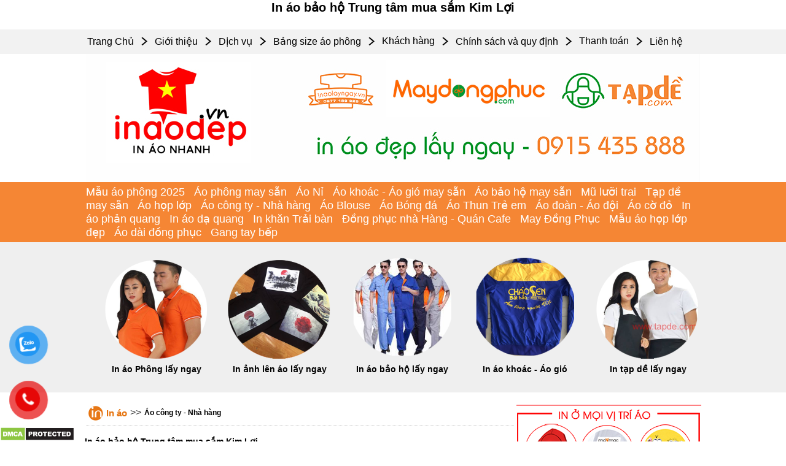

--- FILE ---
content_type: text/html
request_url: https://inaodep.vn/In-ao-bao-ho-Trung-tam-mua-sam-Kim-Loi_3_19782.html
body_size: 111664
content:


<html>
<head>
<meta http-equiv="Content-Type" content="text/html; charset=utf-8">
<title>In áo bảo hộ Trung tâm mua sắm Kim Lợi | In áo</title>
<META NAME="description" CONTENT="Trung tâm mua sắm Kim Lợi tin tưởng lựa chọn chúng tôi in và thiết kế đồng phục áo bảo hộ lao động" />
<META NAME="keywords" CONTENT="In áo bảo hộ Trung tâm mua sắm Kim Lợi | In áo" />
<meta name="robots" content="index,follow" />
<link href="style.css" rel="stylesheet" type="text/css">
</head>
<body topmargin="0" leftmargin="0" rightmargin="0" bottommargin="0" marginwidth="0" marginheight="0">
<div align="center">
	<table border="0" cellpadding="0" style="border-collapse: collapse" width="100%" id="table1">
		<tr>
			<td height=15><center><h1>In áo bảo hộ Trung tâm mua sắm Kim Lợi</h1></center></td>
		</tr><tr>
			<td><meta name="facebook-domain-verification" content="psgwfdkl3wwgf3gelhmh8pq8njm9x5" />
<!-- Event snippet for Lượt xem trang conversion page
In your html page, add the snippet and call gtag_report_conversion when someone clicks on the chosen link or button. -->
<script>
function gtag_report_conversion(url) {
  var callback = function () {
    if (typeof(url) != 'undefined') {
      window.location = url;
    }
  };
  gtag('event', 'conversion', {
      'send_to': 'AW-16672069562/W2VhCODstcoZELqv7o0-',
      'event_callback': callback
  });
  return false;
}
</script>

<!-- Global site tag (gtag.js) - Google Ads: 590406797 -->
<script async src="https://www.googletagmanager.com/gtag/js?id=AW-590406797"></script>
<script>
  window.dataLayer = window.dataLayer || [];
  function gtag(){dataLayer.push(arguments);}
  gtag('js', new Date());

  gtag('config', 'AW-590406797');
</script>
<!-- Event snippet for Khách hàng tiềm năng qua cuộc gọi điện thoại conversion page -->
<script>
  gtag('event', 'conversion', {'send_to': 'AW-590406797/e9w7CLeN450DEI3Jw5kC'});
</script>

<!-- Google Tag Manager -->
<script>(function(w,d,s,l,i){w[l]=w[l]||[];w[l].push({'gtm.start':
new Date().getTime(),event:'gtm.js'});var f=d.getElementsByTagName(s)[0],
j=d.createElement(s),dl=l!='dataLayer'?'&l='+l:'';j.async=true;j.src=
'https://www.googletagmanager.com/gtm.js?id='+i+dl;f.parentNode.insertBefore(j,f);
})(window,document,'script','dataLayer','GTM-K2RPVJ3');</script>
<!-- End Google Tag Manager -->﻿<div align="center">
	<table border="0" cellpadding="0" cellspacing="0" width="100%">
		<tr>
			<td bgcolor="#F2F2F2" height="40">
			<div align="center">
				<table border="0" width="1000" style="border-collapse: collapse">
					<tr>
						<td>
						<table border="0" style="border-collapse: collapse">
							<tr>
							<td><a href="/" class=menu25>Trang Chủ</a></td>
										
								
								<td width=30><center><img src="nut.png"></center></td>
								<td><a href="/Gioi-thieu.html" class=menu25>Giới thiệu</a></td>
											
								
								<td width=30><center><img src="nut.png"></center></td>
								<td><a href="/Dich-vu.html" class=menu25>Dịch vụ</a></td>
											
								
								<td width=30><center><img src="nut.png"></center></td>
								<td><a href="/Bang-size-ao-phong.html" class=menu25>Bảng size áo phông</a></td>
											
								
								<td width=30><center><img src="nut.png"></center></td>
								<td><a href="/Khach-hang.html" class=menu25>Khách hàng</a></td>
											
								
								<td width=30><center><img src="nut.png"></center></td>
								<td><a href="/Chinh-sach-va-quy-dinh.html" class=menu25>Chính sách và quy định</a></td>
											
								
								<td width=30><center><img src="nut.png"></center></td>
								<td><a href="/Thanh-toan.html" class=menu25>Thanh toán</a></td>
											
								
								<td width=30><center><img src="nut.png"></center></td>
								<td><a href="/Lien-he.html" class=menu25>Liên hệ</a></td>
									
								</tr>
						</table>
						</td>
					</tr>
				</table>
			</div>
			</td>
		</tr>
		<tr>
			<td valign="top">
			<div align="center">
				<table border="0" cellpadding="0" cellspacing="0" width="1000">
					<tr>
						<td>
						<div align="center">
							<table border="0" cellpadding="0" cellspacing="0" width="100%">
								<tr>
									<td width="1000">
									
<a href="/" title="In áo">
<img src="anhqc/in-ao-dep-2292091830.jpg" width=1000 border="0" alt="In áo"></a> 

									</td>
									
											</tr>
										</table>
									</div>
									</td>
								</tr>
							</table>
						</div>
						</td>
					</tr>
				
					
				</table>
			</div>
			</td>
		</tr><tr>
			<td  bgcolor="#F58634" height=5>

			</td>
		</tr>
		<tr>
			<td  bgcolor="#F58634"   class=tag>
			<div align="center">
				<table border="0" cellpadding="0" cellspacing="0" width="1000">
					<tr>
						<td>
						
	<a href="/Mau-ao-phong-2025.html" class=menu250>Mẫu áo phông 2025</a> &nbsp;&nbsp;&nbsp;										
											 
																			
	<a href="/ao-phong-may-san.html" class=menu250>Áo phông may sẵn</a> &nbsp;&nbsp;&nbsp;										
											 
																			
	<a href="/ao-Ni.html" class=menu250>Áo Nỉ</a> &nbsp;&nbsp;&nbsp;										
											 
																			
	<a href="/ao-khoac---ao-gio-may-san.html" class=menu250>Áo khoác - Áo gió may sẵn</a> &nbsp;&nbsp;&nbsp;										
											 
																			
	<a href="/ao-bao-ho-may-san.html" class=menu250>Áo bảo hộ may sẵn</a> &nbsp;&nbsp;&nbsp;										
											 
																			
	<a href="/Mu-luoi-trai.html" class=menu250>Mũ lưỡi trai</a> &nbsp;&nbsp;&nbsp;										
											 
																			
	<a href="/Tap-de-may-san.html" class=menu250>Tạp dề may sẵn</a> &nbsp;&nbsp;&nbsp;										
											 
																			
	<a href="/ao-hop-lop.html" class=menu250>Áo họp lớp</a> &nbsp;&nbsp;&nbsp;										
											 
																			
	<a href="/ao-cong-ty---Nha-hang.html" class=menu250>Áo công ty - Nhà hàng</a> &nbsp;&nbsp;&nbsp;										
											 
																			
	<a href="/ao-Blouse.html" class=menu250>Áo Blouse</a> &nbsp;&nbsp;&nbsp;										
											 
																			
	<a href="/ao-Bong-da.html" class=menu250>Áo Bóng đá</a> &nbsp;&nbsp;&nbsp;										
											 
																			
	<a href="/ao-Thun-Tre-em.html" class=menu250>Áo Thun Trẻ em</a> &nbsp;&nbsp;&nbsp;										
											 
																			
	<a href="/ao-doan----ao-doi.html" class=menu250>Áo đoàn -  Áo đội</a> &nbsp;&nbsp;&nbsp;										
											 
																			
	<a href="/ao-co-do.html" class=menu250>Áo cờ đỏ</a> &nbsp;&nbsp;&nbsp;										
											 
																			
	<a href="/In-ao-phan-quang.html" class=menu250>In áo phản quang</a> &nbsp;&nbsp;&nbsp;										
											 
																			
	<a href="/In-ao-da-quang.html" class=menu250>In áo dạ quang</a> &nbsp;&nbsp;&nbsp;										
											 
																			
	<a href="/In-khan-Trai-ban.html" class=menu250>In khăn Trải bàn</a> &nbsp;&nbsp;&nbsp;										
											 
																			
	<a href="/dong-phuc-nha-Hang---Quan-Cafe.html" class=menu250>Đồng phục nhà Hàng - Quán Cafe</a> &nbsp;&nbsp;&nbsp;										
											 
																			
	<a href="/May-dong-Phuc.html" class=menu250>May Đồng Phục</a> &nbsp;&nbsp;&nbsp;										
											 
																			
	<a href="/Mau-ao-hop-lop-dep.html" class=menu250>Mẫu áo họp lớp đẹp</a> &nbsp;&nbsp;&nbsp;										
											 
																			
	<a href="/ao-dai-dong-phuc.html" class=menu250>Áo dài đồng phục</a> &nbsp;&nbsp;&nbsp;										
											 
																			
	<a href="/Gang-tay-bep.html" class=menu250>Gang tay bếp</a> &nbsp;&nbsp;&nbsp;										
											 
																			
						</td>
					</tr>
				</table>
			</div>
			</td>
		</tr><tr>
			<td  bgcolor="#F58634" height=5>

			</td>
		</tr>
		<tr>
			<td></td>
		</tr>
		<tr>
			<td bgcolor="#EFEFEF"><div align="center">
				<table border="0" cellpadding="0" cellspacing="0" width="1000">
					<tr>
						<td height="20">&nbsp;</td>
					</tr>
				
					<tr>
						<td height="5">
						<table border="0" cellpadding="0" cellspacing="0">
							<tr>
							
							
							<td width="30">&nbsp;</td>
								<td width="170">
								<div align="center">
									<table border="0" cellpadding="0" cellspacing="0" width="100%">
										<tr>
											<td><a title="In áo Phông lấy ngay" href="/In-ao-Phong-lay-ngay_3_4478.html">
											<img alt="In áo Phông lấy ngay" border="0" src="anhtin/in-ao-dep-17911102147.png" width="170"></a></td>
										</tr>
										<tr>
											<td height=35><center><a title="In áo Phông lấy ngay" class="link01" href="/In-ao-Phong-lay-ngay_3_4478.html">In áo Phông lấy ngay</a></center></td>
										</tr>
																			</table>
								</div>
								</td>
								
							<td width="30">&nbsp;</td>
								<td width="170">
								<div align="center">
									<table border="0" cellpadding="0" cellspacing="0" width="100%">
										<tr>
											<td><a title="In ảnh lên áo lấy ngay" href="/In-anh-len-ao-lay-ngay_3_4481.html">
											<img alt="In ảnh lên áo lấy ngay" border="0" src="anhtin/in-ao-dep-17911104154.png" width="170"></a></td>
										</tr>
										<tr>
											<td height=35><center><a title="In ảnh lên áo lấy ngay" class="link01" href="/In-anh-len-ao-lay-ngay_3_4481.html">In ảnh lên áo lấy ngay</a></center></td>
										</tr>
																			</table>
								</div>
								</td>
								
							<td width="30">&nbsp;</td>
								<td width="170">
								<div align="center">
									<table border="0" cellpadding="0" cellspacing="0" width="100%">
										<tr>
											<td><a title="In áo bảo hộ lấy ngay" href="/In-ao-bao-ho-lay-ngay_3_4482.html">
											<img alt="In áo bảo hộ lấy ngay" border="0" src="anhtin/in-ao-dep-17911104459.png" width="170"></a></td>
										</tr>
										<tr>
											<td height=35><center><a title="In áo bảo hộ lấy ngay" class="link01" href="/In-ao-bao-ho-lay-ngay_3_4482.html">In áo bảo hộ lấy ngay</a></center></td>
										</tr>
																			</table>
								</div>
								</td>
								
							<td width="30">&nbsp;</td>
								<td width="170">
								<div align="center">
									<table border="0" cellpadding="0" cellspacing="0" width="100%">
										<tr>
											<td><a title="In áo khoác - Áo gió" href="/In-ao-khoac---ao-gio_3_4484.html">
											<img alt="In áo khoác - Áo gió" border="0" src="anhtin/in-ao-dep-17911105248.png" width="170"></a></td>
										</tr>
										<tr>
											<td height=35><center><a title="In áo khoác - Áo gió" class="link01" href="/In-ao-khoac---ao-gio_3_4484.html">In áo khoác - Áo gió</a></center></td>
										</tr>
																			</table>
								</div>
								</td>
								
							<td width="30">&nbsp;</td>
								<td width="170">
								<div align="center">
									<table border="0" cellpadding="0" cellspacing="0" width="100%">
										<tr>
											<td><a title="In tạp dề lấy ngay" href="/In-tap-de-lay-ngay_3_4486.html">
											<img alt="In tạp dề lấy ngay" border="0" src="anhtin/in-ao-dep-1791111127.png" width="170"></a></td>
										</tr>
										<tr>
											<td height=35><center><a title="In tạp dề lấy ngay" class="link01" href="/In-tap-de-lay-ngay_3_4486.html">In tạp dề lấy ngay</a></center></td>
										</tr>
																			</table>
								</div>
								</td>
								
							</tr>
						</table>
						</td>
					</tr>
					<tr>
						<td height="20">&nbsp;</td>
					</tr>
				</table>
			</div></td>
		</tr>
<tr>
			<td></td>
		</tr>
<tr>
						<td height="20">&nbsp;</td>
					</tr>
	</table>
</div></td>
		</tr>
		<tr>
			<td height=15></td>
		</tr>
		<tr>
			<td>
			<div align="center">
				<table border="0" cellpadding="0" style="border-collapse: collapse" width="1000">
					
					<tr>
						<td valign="top">
						<div align="center">
							<table border="0" cellpadding="0" style="border-collapse: collapse" width="100%">
							

								<tr>
									<td width="690" valign="top"  bgcolor="#FFFFFF">
									<div align="center">
										<table border="0" cellpadding="0" style="border-collapse: collapse" width="100%">
											<tr>
												<td>
												<table border="0" cellpadding="0" style="border-collapse: collapse">
													<tr>
														<td width="5"></td>
														<td height="28">
														<div align="center">
														<table c border="0" width="100%" cellspacing="0" cellpadding="0">
				<tr>
					<td width=5><img border="0" src="iconn.jpg" width="25" height="25"></td><td width=5>

					<td><a href="/" class=link_top1 title="In áo">In áo</a></td>

					
					
<td width=5></td>
					<td><font size="3">>></font></td><td width=5></td>

					<td><a href="/ao-cong-ty---Nha-hang.html" class=link31 title="Áo công ty - Nhà hàng">Áo công ty - Nhà hàng</a></td>
					
					


				</tr>
				</table>
														</div>
														
														</td>
														<td width="20"></td>
														<td>&nbsp;</td>
													</tr>
												</table>
												</td>
											</tr>
											<tr>
												<td bgcolor="#FFFFFF">
												<div align="center">
													<table border="0" cellpadding="0" style="border-collapse: collapse" width="100%">
														<tr>
						<td height=10>
						<hr style="border-left-width: 0px; border-right-width: 0px; border-top: 1px dotted #FFFFFF; border-bottom-width: 0px" color="#CCCCCC" size="1"></td>
					</tr>
<tr>
															<td height="10">
															</td>
														</tr>
														<tr>
															<td height="10">
															<div align="center">
																<table border="0" cellpadding="0" style="border-collapse: collapse" width="100%">
																	
																	<tr>
																		<td height="24"> <div align="center">
				<table border="0" cellpadding="0" cellspacing="0" width="100%" id="table3">
					<tr>
						<td>
						<p><h2>In áo bảo hộ Trung tâm mua sắm Kim Lợi</h2></p>

               			                	
               <p align=justify> <h3>Trung tâm mua sắm Kim Lợi tin tưởng lựa chọn chúng tôi in và thiết kế đồng phục áo bảo hộ lao động</h3></p>
               <p align=justify>  <font class=font7>
                          <div style="text-align: center;"><img src="/upload/Image/Aocongty/inaobaohotrungtammuasamkimloi.jpg" alt="In áo bảo hộ Trung tâm mua sắm Kim Lợi | In ao bao ho" width="700" height="513" /><br /><br /><span style="color: rgb(255, 0, 0);"><font size="4"><span style="font-weight: bold;">In &aacute;o bảo hộ Trung t&acirc;m mua sắm Kim Lợi</span></font></span><br /><br />
<div style="text-align: left;"><span style="font-weight: bold;">In &aacute;o bảo hộ Trung t&acirc;m mua sắm Kim Lợi </span>- Chất liệu: vải kaki<br />Size số từ Xs đến xxxl<br /></div>
<span style="color: rgb(255, 0, 0);"><font size="4"><span style="font-weight: bold;"></span></font></span></div>
               </font></p>
</td>
					</tr>
					<tr>
						<td height=10>
						<hr style="border-left-width: 0px; border-right-width: 0px; border-top: 1px dotted #FFFFFF; border-bottom-width: 0px" color="#CCCCCC" size="1"></td>
					</tr>
					<tr><td>
<div align="center">
	<table border="0" cellpadding="0" style="border-collapse: collapse" width="100%" id="table5">
		<tr>
			<td width="307">
<b><font class=font7>Chia sẻ và phản hồi thông tin :</font></b></td>
			<td width="183"><P align=right><!-- AddThis Button BEGIN -->
</td>
		</tr>
	</table>
</div>
</td></tr>
					<tr>
						<td height=10>
						<hr style="border-left-width: 0px; border-right-width: 0px; border-top: 1px dotted #FFFFFF; border-bottom-width: 0px" color="#CCCCCC" size="1"></td>
					</tr>
					
<tr>
						<td height="10"></td>
					</tr>

<tr>
						<td>
						<div align="center">
													<table border="0" cellpadding="0" style="border-collapse: collapse" width="100%" id="table50">
														<tr>
															<td align='center'>
															<div align="center">
													
													<table border="0" cellpadding="0" style="border:1px solid #C0C0C0; border-collapse: collapse" width="220" id="table50">
														<tr>
															<td height="24">
															<center>
															<a href="/In-ao-gile-luoi-Cong-ty-chong-tham-AHA_3_64058.html" title="In áo gile lưới Công ty chống thấm AHA">
															<img alt="In áo gile lưới Công ty chống thấm AHA" border="0" src="anhtin/in-ao-dep-25103016053.jpg" width="220" align="center"></a></center>
															</td>
														</tr>
														<tr>
															<td height="15" bgcolor="#E7E7E7">
															</td>
														</tr>
														<tr>
															<td height="24" bgcolor="#E7E7E7">
															<div align="center">
																<table border="0" cellpadding="0" cellspacing="0" width="220">
																	<tr>
																		<td><h2>
																		<a href="/In-ao-gile-luoi-Cong-ty-chong-tham-AHA_3_64058.html" class="link31k">
																		<center>In áo gile lưới Công ty chống thấm AHA</center></a></h2></td>
																	</tr>
																	<tr>
																		<td height="10">
																		</td>
																	</tr>
																	</table>
															</div>
															</td>
														</tr>
														<tr>
															<td height="5" bgcolor="#E7E7E7">
															</td>
														</tr>
													</table>
												</div>
												<br>
												</td>
												</td><td align='center'>
															<div align="center">
													
													<table border="0" cellpadding="0" style="border:1px solid #C0C0C0; border-collapse: collapse" width="220" id="table50">
														<tr>
															<td height="24">
															<center>
															<a href="/In-ao-gile-Cong-ty-S.Viet-Application-Art_3_64057.html" title="In áo gile Công ty S.Viet Application Art">
															<img alt="In áo gile Công ty S.Viet Application Art" border="0" src="anhtin/in-ao-dep-251030155356.jpg" width="220" align="center"></a></center>
															</td>
														</tr>
														<tr>
															<td height="15" bgcolor="#E7E7E7">
															</td>
														</tr>
														<tr>
															<td height="24" bgcolor="#E7E7E7">
															<div align="center">
																<table border="0" cellpadding="0" cellspacing="0" width="220">
																	<tr>
																		<td><h2>
																		<a href="/In-ao-gile-Cong-ty-S.Viet-Application-Art_3_64057.html" class="link31k">
																		<center>In áo gile Công ty S.Viet Application Art</center></a></h2></td>
																	</tr>
																	<tr>
																		<td height="10">
																		</td>
																	</tr>
																	</table>
															</div>
															</td>
														</tr>
														<tr>
															<td height="5" bgcolor="#E7E7E7">
															</td>
														</tr>
													</table>
												</div>
												<br>
												</td>
												</td><td align='center'>
															<div align="center">
													
													<table border="0" cellpadding="0" style="border:1px solid #C0C0C0; border-collapse: collapse" width="220" id="table50">
														<tr>
															<td height="24">
															<center>
															<a href="/In-ao-gile-Cong-ty-Your-House_3_64055.html" title="In áo gile Công ty Your House">
															<img alt="In áo gile Công ty Your House" border="0" src="anhtin/in-ao-dep-251030152717.jpg" width="220" align="center"></a></center>
															</td>
														</tr>
														<tr>
															<td height="15" bgcolor="#E7E7E7">
															</td>
														</tr>
														<tr>
															<td height="24" bgcolor="#E7E7E7">
															<div align="center">
																<table border="0" cellpadding="0" cellspacing="0" width="220">
																	<tr>
																		<td><h2>
																		<a href="/In-ao-gile-Cong-ty-Your-House_3_64055.html" class="link31k">
																		<center>In áo gile Công ty Your House</center></a></h2></td>
																	</tr>
																	<tr>
																		<td height="10">
																		</td>
																	</tr>
																	</table>
															</div>
															</td>
														</tr>
														<tr>
															<td height="5" bgcolor="#E7E7E7">
															</td>
														</tr>
													</table>
												</div>
												<br>
												</td>
												</td></tr><td align='center'>
															<div align="center">
													
													<table border="0" cellpadding="0" style="border:1px solid #C0C0C0; border-collapse: collapse" width="220" id="table50">
														<tr>
															<td height="24">
															<center>
															<a href="/In-ao-phong-Academie-De-Tenn18-Franck-Leroux_3_64054.html" title="In áo phông Academie De Tenn18 Franck Leroux">
															<img alt="In áo phông Academie De Tenn18 Franck Leroux" border="0" src="anhtin/in-ao-dep-25103015350.jpg" width="220" align="center"></a></center>
															</td>
														</tr>
														<tr>
															<td height="15" bgcolor="#E7E7E7">
															</td>
														</tr>
														<tr>
															<td height="24" bgcolor="#E7E7E7">
															<div align="center">
																<table border="0" cellpadding="0" cellspacing="0" width="220">
																	<tr>
																		<td><h2>
																		<a href="/In-ao-phong-Academie-De-Tenn18-Franck-Leroux_3_64054.html" class="link31k">
																		<center>In áo phông Academie De Tenn18 Franck Leroux</center></a></h2></td>
																	</tr>
																	<tr>
																		<td height="10">
																		</td>
																	</tr>
																	</table>
															</div>
															</td>
														</tr>
														<tr>
															<td height="5" bgcolor="#E7E7E7">
															</td>
														</tr>
													</table>
												</div>
												<br>
												</td>
												</td><td align='center'>
															<div align="center">
													
													<table border="0" cellpadding="0" style="border:1px solid #C0C0C0; border-collapse: collapse" width="220" id="table50">
														<tr>
															<td height="24">
															<center>
															<a href="/In-ao-phong-dong-phuc-VNA-Media_3_64053.html" title="In áo phông đồng phục VNA Media">
															<img alt="In áo phông đồng phục VNA Media" border="0" src="anhtin/in-ao-dep-251030145718.jpg" width="220" align="center"></a></center>
															</td>
														</tr>
														<tr>
															<td height="15" bgcolor="#E7E7E7">
															</td>
														</tr>
														<tr>
															<td height="24" bgcolor="#E7E7E7">
															<div align="center">
																<table border="0" cellpadding="0" cellspacing="0" width="220">
																	<tr>
																		<td><h2>
																		<a href="/In-ao-phong-dong-phuc-VNA-Media_3_64053.html" class="link31k">
																		<center>In áo phông đồng phục VNA Media</center></a></h2></td>
																	</tr>
																	<tr>
																		<td height="10">
																		</td>
																	</tr>
																	</table>
															</div>
															</td>
														</tr>
														<tr>
															<td height="5" bgcolor="#E7E7E7">
															</td>
														</tr>
													</table>
												</div>
												<br>
												</td>
												</td><td align='center'>
															<div align="center">
													
													<table border="0" cellpadding="0" style="border:1px solid #C0C0C0; border-collapse: collapse" width="220" id="table50">
														<tr>
															<td height="24">
															<center>
															<a href="/In-ao-phong-Hoi-Viet---Han-Phu-Tho---20-nam-Mot-chang-duong_3_64052.html" title="In áo phông Hội Việt - Hàn Phú Thọ - 20 năm Một chặng đường">
															<img alt="In áo phông Hội Việt - Hàn Phú Thọ - 20 năm Một chặng đường" border="0" src="anhtin/in-ao-dep-251030145023.jpg" width="220" align="center"></a></center>
															</td>
														</tr>
														<tr>
															<td height="15" bgcolor="#E7E7E7">
															</td>
														</tr>
														<tr>
															<td height="24" bgcolor="#E7E7E7">
															<div align="center">
																<table border="0" cellpadding="0" cellspacing="0" width="220">
																	<tr>
																		<td><h2>
																		<a href="/In-ao-phong-Hoi-Viet---Han-Phu-Tho---20-nam-Mot-chang-duong_3_64052.html" class="link31k">
																		<center>In áo phông Hội Việt - Hàn Phú Thọ - 20 năm Một chặng đường</center></a></h2></td>
																	</tr>
																	<tr>
																		<td height="10">
																		</td>
																	</tr>
																	</table>
															</div>
															</td>
														</tr>
														<tr>
															<td height="5" bgcolor="#E7E7E7">
															</td>
														</tr>
													</table>
												</div>
												<br>
												</td>
												</td></tr><td align='center'>
															<div align="center">
													
													<table border="0" cellpadding="0" style="border:1px solid #C0C0C0; border-collapse: collapse" width="220" id="table50">
														<tr>
															<td height="24">
															<center>
															<a href="/In-ao-phong-dong-phuc-Intoxtrash_3_64050.html" title="In áo phông đồng phục Intoxtrash">
															<img alt="In áo phông đồng phục Intoxtrash" border="0" src="anhtin/in-ao-dep-25103014232.jpg" width="220" align="center"></a></center>
															</td>
														</tr>
														<tr>
															<td height="15" bgcolor="#E7E7E7">
															</td>
														</tr>
														<tr>
															<td height="24" bgcolor="#E7E7E7">
															<div align="center">
																<table border="0" cellpadding="0" cellspacing="0" width="220">
																	<tr>
																		<td><h2>
																		<a href="/In-ao-phong-dong-phuc-Intoxtrash_3_64050.html" class="link31k">
																		<center>In áo phông đồng phục Intoxtrash</center></a></h2></td>
																	</tr>
																	<tr>
																		<td height="10">
																		</td>
																	</tr>
																	</table>
															</div>
															</td>
														</tr>
														<tr>
															<td height="5" bgcolor="#E7E7E7">
															</td>
														</tr>
													</table>
												</div>
												<br>
												</td>
												</td><td align='center'>
															<div align="center">
													
													<table border="0" cellpadding="0" style="border:1px solid #C0C0C0; border-collapse: collapse" width="220" id="table50">
														<tr>
															<td height="24">
															<center>
															<a href="/In-ao-phong-Trong-Louis-Media_3_64049.html" title="In áo phông Trọng Louis Media">
															<img alt="In áo phông Trọng Louis Media" border="0" src="anhtin/in-ao-dep-251030141650.jpg" width="220" align="center"></a></center>
															</td>
														</tr>
														<tr>
															<td height="15" bgcolor="#E7E7E7">
															</td>
														</tr>
														<tr>
															<td height="24" bgcolor="#E7E7E7">
															<div align="center">
																<table border="0" cellpadding="0" cellspacing="0" width="220">
																	<tr>
																		<td><h2>
																		<a href="/In-ao-phong-Trong-Louis-Media_3_64049.html" class="link31k">
																		<center>In áo phông Trọng Louis Media</center></a></h2></td>
																	</tr>
																	<tr>
																		<td height="10">
																		</td>
																	</tr>
																	</table>
															</div>
															</td>
														</tr>
														<tr>
															<td height="5" bgcolor="#E7E7E7">
															</td>
														</tr>
													</table>
												</div>
												<br>
												</td>
												</td><td align='center'>
															<div align="center">
													
													<table border="0" cellpadding="0" style="border:1px solid #C0C0C0; border-collapse: collapse" width="220" id="table50">
														<tr>
															<td height="24">
															<center>
															<a href="/In-ao-phong-Cong-ty-TNHH-Cung-ung-va-che-bien-thuy-san-Thuy-Tien_3_64048.html" title="In áo phông Công ty TNHH Cung ứng và chế biến thủy sản Thủy Tiên">
															<img alt="In áo phông Công ty TNHH Cung ứng và chế biến thủy sản Thủy Tiên" border="0" src="anhtin/in-ao-dep-251030135911.jpg" width="220" align="center"></a></center>
															</td>
														</tr>
														<tr>
															<td height="15" bgcolor="#E7E7E7">
															</td>
														</tr>
														<tr>
															<td height="24" bgcolor="#E7E7E7">
															<div align="center">
																<table border="0" cellpadding="0" cellspacing="0" width="220">
																	<tr>
																		<td><h2>
																		<a href="/In-ao-phong-Cong-ty-TNHH-Cung-ung-va-che-bien-thuy-san-Thuy-Tien_3_64048.html" class="link31k">
																		<center>In áo phông Công ty TNHH Cung ứng và chế biến thủy sản Thủy Tiên</center></a></h2></td>
																	</tr>
																	<tr>
																		<td height="10">
																		</td>
																	</tr>
																	</table>
															</div>
															</td>
														</tr>
														<tr>
															<td height="5" bgcolor="#E7E7E7">
															</td>
														</tr>
													</table>
												</div>
												<br>
												</td>
												</td></tr><td align='center'>
															<div align="center">
													
													<table border="0" cellpadding="0" style="border:1px solid #C0C0C0; border-collapse: collapse" width="220" id="table50">
														<tr>
															<td height="24">
															<center>
															<a href="/In-dong-phuc-bao-ho-Cong-ty-TNHH-dau-tu---Phat-trien-Thuy-Dung-NB_3_64047.html" title="In đồng phục bảo hộ Công ty TNHH Đầu tư & Phát triển Thùy Dung NB">
															<img alt="In đồng phục bảo hộ Công ty TNHH Đầu tư & Phát triển Thùy Dung NB" border="0" src="anhtin/in-ao-dep-251030135239.jpg" width="220" align="center"></a></center>
															</td>
														</tr>
														<tr>
															<td height="15" bgcolor="#E7E7E7">
															</td>
														</tr>
														<tr>
															<td height="24" bgcolor="#E7E7E7">
															<div align="center">
																<table border="0" cellpadding="0" cellspacing="0" width="220">
																	<tr>
																		<td><h2>
																		<a href="/In-dong-phuc-bao-ho-Cong-ty-TNHH-dau-tu---Phat-trien-Thuy-Dung-NB_3_64047.html" class="link31k">
																		<center>In đồng phục bảo hộ Công ty TNHH Đầu tư & Phát triển Thùy Dung NB</center></a></h2></td>
																	</tr>
																	<tr>
																		<td height="10">
																		</td>
																	</tr>
																	</table>
															</div>
															</td>
														</tr>
														<tr>
															<td height="5" bgcolor="#E7E7E7">
															</td>
														</tr>
													</table>
												</div>
												<br>
												</td>
												</td><td align='center'>
															<div align="center">
													
													<table border="0" cellpadding="0" style="border:1px solid #C0C0C0; border-collapse: collapse" width="220" id="table50">
														<tr>
															<td height="24">
															<center>
															<a href="/In-ao-phong-dong-phuc-Thicc-Fit-Private-Gym_3_64046.html" title="In áo phông đồng phục Thicc Fit Private Gym">
															<img alt="In áo phông đồng phục Thicc Fit Private Gym" border="0" src="anhtin/in-ao-dep-25103010931.jpg" width="220" align="center"></a></center>
															</td>
														</tr>
														<tr>
															<td height="15" bgcolor="#E7E7E7">
															</td>
														</tr>
														<tr>
															<td height="24" bgcolor="#E7E7E7">
															<div align="center">
																<table border="0" cellpadding="0" cellspacing="0" width="220">
																	<tr>
																		<td><h2>
																		<a href="/In-ao-phong-dong-phuc-Thicc-Fit-Private-Gym_3_64046.html" class="link31k">
																		<center>In áo phông đồng phục Thicc Fit Private Gym</center></a></h2></td>
																	</tr>
																	<tr>
																		<td height="10">
																		</td>
																	</tr>
																	</table>
															</div>
															</td>
														</tr>
														<tr>
															<td height="5" bgcolor="#E7E7E7">
															</td>
														</tr>
													</table>
												</div>
												<br>
												</td>
												</td><td align='center'>
															<div align="center">
													
													<table border="0" cellpadding="0" style="border:1px solid #C0C0C0; border-collapse: collapse" width="220" id="table50">
														<tr>
															<td height="24">
															<center>
															<a href="/In-ao-phong-THBLaw-cung-hinh-non-la---la-co-do_3_64045.html" title="In áo phông THBLaw cùng hình nón lá - lá cờ đỏ">
															<img alt="In áo phông THBLaw cùng hình nón lá - lá cờ đỏ" border="0" src="anhtin/in-ao-dep-25103010457.jpg" width="220" align="center"></a></center>
															</td>
														</tr>
														<tr>
															<td height="15" bgcolor="#E7E7E7">
															</td>
														</tr>
														<tr>
															<td height="24" bgcolor="#E7E7E7">
															<div align="center">
																<table border="0" cellpadding="0" cellspacing="0" width="220">
																	<tr>
																		<td><h2>
																		<a href="/In-ao-phong-THBLaw-cung-hinh-non-la---la-co-do_3_64045.html" class="link31k">
																		<center>In áo phông THBLaw cùng hình nón lá - lá cờ đỏ</center></a></h2></td>
																	</tr>
																	<tr>
																		<td height="10">
																		</td>
																	</tr>
																	</table>
															</div>
															</td>
														</tr>
														<tr>
															<td height="5" bgcolor="#E7E7E7">
															</td>
														</tr>
													</table>
												</div>
												<br>
												</td>
												</td></tr><td align='center'>
															<div align="center">
													
													<table border="0" cellpadding="0" style="border:1px solid #C0C0C0; border-collapse: collapse" width="220" id="table50">
														<tr>
															<td height="24">
															<center>
															<a href="/In-dong-phuc-bao-ho-Cong-ty-TDC_3_64044.html" title="In đồng phục bảo hộ Công ty TDC">
															<img alt="In đồng phục bảo hộ Công ty TDC" border="0" src="anhtin/in-ao-dep-25103091815.jpg" width="220" align="center"></a></center>
															</td>
														</tr>
														<tr>
															<td height="15" bgcolor="#E7E7E7">
															</td>
														</tr>
														<tr>
															<td height="24" bgcolor="#E7E7E7">
															<div align="center">
																<table border="0" cellpadding="0" cellspacing="0" width="220">
																	<tr>
																		<td><h2>
																		<a href="/In-dong-phuc-bao-ho-Cong-ty-TDC_3_64044.html" class="link31k">
																		<center>In đồng phục bảo hộ Công ty TDC</center></a></h2></td>
																	</tr>
																	<tr>
																		<td height="10">
																		</td>
																	</tr>
																	</table>
															</div>
															</td>
														</tr>
														<tr>
															<td height="5" bgcolor="#E7E7E7">
															</td>
														</tr>
													</table>
												</div>
												<br>
												</td>
												</td><td align='center'>
															<div align="center">
													
													<table border="0" cellpadding="0" style="border:1px solid #C0C0C0; border-collapse: collapse" width="220" id="table50">
														<tr>
															<td height="24">
															<center>
															<a href="/In-dong-phuc-bao-ho-Cong-ty-Co-phan-san-xuat-Giay-Tan-Thuan-Phat_3_64042.html" title="In đồng phục bảo hộ Công ty Cổ phần sản xuất Giấy Tân Thuận Phát">
															<img alt="In đồng phục bảo hộ Công ty Cổ phần sản xuất Giấy Tân Thuận Phát" border="0" src="anhtin/in-ao-dep-25102817653.jpg" width="220" align="center"></a></center>
															</td>
														</tr>
														<tr>
															<td height="15" bgcolor="#E7E7E7">
															</td>
														</tr>
														<tr>
															<td height="24" bgcolor="#E7E7E7">
															<div align="center">
																<table border="0" cellpadding="0" cellspacing="0" width="220">
																	<tr>
																		<td><h2>
																		<a href="/In-dong-phuc-bao-ho-Cong-ty-Co-phan-san-xuat-Giay-Tan-Thuan-Phat_3_64042.html" class="link31k">
																		<center>In đồng phục bảo hộ Công ty Cổ phần sản xuất Giấy Tân Thuận Phát</center></a></h2></td>
																	</tr>
																	<tr>
																		<td height="10">
																		</td>
																	</tr>
																	</table>
															</div>
															</td>
														</tr>
														<tr>
															<td height="5" bgcolor="#E7E7E7">
															</td>
														</tr>
													</table>
												</div>
												<br>
												</td>
												</td><td align='center'>
															<div align="center">
													
													<table border="0" cellpadding="0" style="border:1px solid #C0C0C0; border-collapse: collapse" width="220" id="table50">
														<tr>
															<td height="24">
															<center>
															<a href="/In-ao-phong-dong-phuc-SBI-BodyGuard_3_64041.html" title="In áo phông đồng phục SBI BodyGuard">
															<img alt="In áo phông đồng phục SBI BodyGuard" border="0" src="anhtin/in-ao-dep-25102817313.jpg" width="220" align="center"></a></center>
															</td>
														</tr>
														<tr>
															<td height="15" bgcolor="#E7E7E7">
															</td>
														</tr>
														<tr>
															<td height="24" bgcolor="#E7E7E7">
															<div align="center">
																<table border="0" cellpadding="0" cellspacing="0" width="220">
																	<tr>
																		<td><h2>
																		<a href="/In-ao-phong-dong-phuc-SBI-BodyGuard_3_64041.html" class="link31k">
																		<center>In áo phông đồng phục SBI BodyGuard</center></a></h2></td>
																	</tr>
																	<tr>
																		<td height="10">
																		</td>
																	</tr>
																	</table>
															</div>
															</td>
														</tr>
														<tr>
															<td height="5" bgcolor="#E7E7E7">
															</td>
														</tr>
													</table>
												</div>
												<br>
												</td>
												</td></tr><td align='center'>
															<div align="center">
													
													<table border="0" cellpadding="0" style="border:1px solid #C0C0C0; border-collapse: collapse" width="220" id="table50">
														<tr>
															<td height="24">
															<center>
															<a href="/In-ao-phong-Phong-kham-da-lieu-tham-my-SBeauty_3_64040.html" title="In áo phông Phòng khám da liễu thẩm mỹ SBeauty">
															<img alt="In áo phông Phòng khám da liễu thẩm mỹ SBeauty" border="0" src="anhtin/in-ao-dep-251028152224.jpg" width="220" align="center"></a></center>
															</td>
														</tr>
														<tr>
															<td height="15" bgcolor="#E7E7E7">
															</td>
														</tr>
														<tr>
															<td height="24" bgcolor="#E7E7E7">
															<div align="center">
																<table border="0" cellpadding="0" cellspacing="0" width="220">
																	<tr>
																		<td><h2>
																		<a href="/In-ao-phong-Phong-kham-da-lieu-tham-my-SBeauty_3_64040.html" class="link31k">
																		<center>In áo phông Phòng khám da liễu thẩm mỹ SBeauty</center></a></h2></td>
																	</tr>
																	<tr>
																		<td height="10">
																		</td>
																	</tr>
																	</table>
															</div>
															</td>
														</tr>
														<tr>
															<td height="5" bgcolor="#E7E7E7">
															</td>
														</tr>
													</table>
												</div>
												<br>
												</td>
												</td><td align='center'>
															<div align="center">
													
													<table border="0" cellpadding="0" style="border:1px solid #C0C0C0; border-collapse: collapse" width="220" id="table50">
														<tr>
															<td height="24">
															<center>
															<a href="/In-ao-phong-dong-phuc-Samurai_3_64039.html" title="In áo phông đồng phục Samurai">
															<img alt="In áo phông đồng phục Samurai" border="0" src="anhtin/in-ao-dep-251028151539.jpg" width="220" align="center"></a></center>
															</td>
														</tr>
														<tr>
															<td height="15" bgcolor="#E7E7E7">
															</td>
														</tr>
														<tr>
															<td height="24" bgcolor="#E7E7E7">
															<div align="center">
																<table border="0" cellpadding="0" cellspacing="0" width="220">
																	<tr>
																		<td><h2>
																		<a href="/In-ao-phong-dong-phuc-Samurai_3_64039.html" class="link31k">
																		<center>In áo phông đồng phục Samurai</center></a></h2></td>
																	</tr>
																	<tr>
																		<td height="10">
																		</td>
																	</tr>
																	</table>
															</div>
															</td>
														</tr>
														<tr>
															<td height="5" bgcolor="#E7E7E7">
															</td>
														</tr>
													</table>
												</div>
												<br>
												</td>
												</td><td align='center'>
															<div align="center">
													
													<table border="0" cellpadding="0" style="border:1px solid #C0C0C0; border-collapse: collapse" width="220" id="table50">
														<tr>
															<td height="24">
															<center>
															<a href="/In-ao-phong-Nha-hang-Quynh-De_3_64038.html" title="In áo phông Nhà hàng Quỳnh Dê">
															<img alt="In áo phông Nhà hàng Quỳnh Dê" border="0" src="anhtin/in-ao-dep-25102815443.jpg" width="220" align="center"></a></center>
															</td>
														</tr>
														<tr>
															<td height="15" bgcolor="#E7E7E7">
															</td>
														</tr>
														<tr>
															<td height="24" bgcolor="#E7E7E7">
															<div align="center">
																<table border="0" cellpadding="0" cellspacing="0" width="220">
																	<tr>
																		<td><h2>
																		<a href="/In-ao-phong-Nha-hang-Quynh-De_3_64038.html" class="link31k">
																		<center>In áo phông Nhà hàng Quỳnh Dê</center></a></h2></td>
																	</tr>
																	<tr>
																		<td height="10">
																		</td>
																	</tr>
																	</table>
															</div>
															</td>
														</tr>
														<tr>
															<td height="5" bgcolor="#E7E7E7">
															</td>
														</tr>
													</table>
												</div>
												<br>
												</td>
												</td></tr><td align='center'>
															<div align="center">
													
													<table border="0" cellpadding="0" style="border:1px solid #C0C0C0; border-collapse: collapse" width="220" id="table50">
														<tr>
															<td height="24">
															<center>
															<a href="/In-dong-phuc-bao-ho-Cong-ty-Quang-Minh---069;vent_3_64037.html" title="In đồng phục bảo hộ Công ty Quang Minh &#069;vent">
															<img alt="In đồng phục bảo hộ Công ty Quang Minh &#069;vent" border="0" src="anhtin/in-ao-dep-25102815046.jpg" width="220" align="center"></a></center>
															</td>
														</tr>
														<tr>
															<td height="15" bgcolor="#E7E7E7">
															</td>
														</tr>
														<tr>
															<td height="24" bgcolor="#E7E7E7">
															<div align="center">
																<table border="0" cellpadding="0" cellspacing="0" width="220">
																	<tr>
																		<td><h2>
																		<a href="/In-dong-phuc-bao-ho-Cong-ty-Quang-Minh---069;vent_3_64037.html" class="link31k">
																		<center>In đồng phục bảo hộ Công ty Quang Minh &#069;vent</center></a></h2></td>
																	</tr>
																	<tr>
																		<td height="10">
																		</td>
																	</tr>
																	</table>
															</div>
															</td>
														</tr>
														<tr>
															<td height="5" bgcolor="#E7E7E7">
															</td>
														</tr>
													</table>
												</div>
												<br>
												</td>
												</td><td align='center'>
															<div align="center">
													
													<table border="0" cellpadding="0" style="border:1px solid #C0C0C0; border-collapse: collapse" width="220" id="table50">
														<tr>
															<td height="24">
															<center>
															<a href="/In-dong-phuc-cong-nhan-Cong-ty-TNHH-TM-Thuc-pham-Phuong-Huyen_3_64036.html" title="In đồng phục công nhân Công ty TNHH TM Thực phẩm Phương Huyền">
															<img alt="In đồng phục công nhân Công ty TNHH TM Thực phẩm Phương Huyền" border="0" src="anhtin/in-ao-dep-251028145825.jpg" width="220" align="center"></a></center>
															</td>
														</tr>
														<tr>
															<td height="15" bgcolor="#E7E7E7">
															</td>
														</tr>
														<tr>
															<td height="24" bgcolor="#E7E7E7">
															<div align="center">
																<table border="0" cellpadding="0" cellspacing="0" width="220">
																	<tr>
																		<td><h2>
																		<a href="/In-dong-phuc-cong-nhan-Cong-ty-TNHH-TM-Thuc-pham-Phuong-Huyen_3_64036.html" class="link31k">
																		<center>In đồng phục công nhân Công ty TNHH TM Thực phẩm Phương Huyền</center></a></h2></td>
																	</tr>
																	<tr>
																		<td height="10">
																		</td>
																	</tr>
																	</table>
															</div>
															</td>
														</tr>
														<tr>
															<td height="5" bgcolor="#E7E7E7">
															</td>
														</tr>
													</table>
												</div>
												<br>
												</td>
												</td><td align='center'>
															<div align="center">
													
													<table border="0" cellpadding="0" style="border:1px solid #C0C0C0; border-collapse: collapse" width="220" id="table50">
														<tr>
															<td height="24">
															<center>
															<a href="/In-ao-polo-In-la-co-do-len-nguc-trai_3_64034.html" title="In áo polo In lá cờ đỏ lên ngực trái">
															<img alt="In áo polo In lá cờ đỏ lên ngực trái" border="0" src="anhtin/in-ao-dep-251028144435.jpg" width="220" align="center"></a></center>
															</td>
														</tr>
														<tr>
															<td height="15" bgcolor="#E7E7E7">
															</td>
														</tr>
														<tr>
															<td height="24" bgcolor="#E7E7E7">
															<div align="center">
																<table border="0" cellpadding="0" cellspacing="0" width="220">
																	<tr>
																		<td><h2>
																		<a href="/In-ao-polo-In-la-co-do-len-nguc-trai_3_64034.html" class="link31k">
																		<center>In áo polo In lá cờ đỏ lên ngực trái</center></a></h2></td>
																	</tr>
																	<tr>
																		<td height="10">
																		</td>
																	</tr>
																	</table>
															</div>
															</td>
														</tr>
														<tr>
															<td height="5" bgcolor="#E7E7E7">
															</td>
														</tr>
													</table>
												</div>
												<br>
												</td>
												</td></tr><td align='center'>
															<div align="center">
													
													<table border="0" cellpadding="0" style="border:1px solid #C0C0C0; border-collapse: collapse" width="220" id="table50">
														<tr>
															<td height="24">
															<center>
															<a href="/In-ao-phong-Showroom-Nhat-Minh_3_64033.html" title="In áo phông Showroom Nhật Minh">
															<img alt="In áo phông Showroom Nhật Minh" border="0" src="anhtin/in-ao-dep-251028142844.jpg" width="220" align="center"></a></center>
															</td>
														</tr>
														<tr>
															<td height="15" bgcolor="#E7E7E7">
															</td>
														</tr>
														<tr>
															<td height="24" bgcolor="#E7E7E7">
															<div align="center">
																<table border="0" cellpadding="0" cellspacing="0" width="220">
																	<tr>
																		<td><h2>
																		<a href="/In-ao-phong-Showroom-Nhat-Minh_3_64033.html" class="link31k">
																		<center>In áo phông Showroom Nhật Minh</center></a></h2></td>
																	</tr>
																	<tr>
																		<td height="10">
																		</td>
																	</tr>
																	</table>
															</div>
															</td>
														</tr>
														<tr>
															<td height="5" bgcolor="#E7E7E7">
															</td>
														</tr>
													</table>
												</div>
												<br>
												</td>
												</td><td align='center'>
															<div align="center">
													
													<table border="0" cellpadding="0" style="border:1px solid #C0C0C0; border-collapse: collapse" width="220" id="table50">
														<tr>
															<td height="24">
															<center>
															<a href="/In-dong-phuc-bao-ho-Cong-ty-Co-phan-Nuoc-sach-Hoa-Binh_3_64032.html" title="In đồng phục bảo hộ Công ty Cổ phần Nước sạch Hòa Bình">
															<img alt="In đồng phục bảo hộ Công ty Cổ phần Nước sạch Hòa Bình" border="0" src="anhtin/in-ao-dep-25102814252.jpg" width="220" align="center"></a></center>
															</td>
														</tr>
														<tr>
															<td height="15" bgcolor="#E7E7E7">
															</td>
														</tr>
														<tr>
															<td height="24" bgcolor="#E7E7E7">
															<div align="center">
																<table border="0" cellpadding="0" cellspacing="0" width="220">
																	<tr>
																		<td><h2>
																		<a href="/In-dong-phuc-bao-ho-Cong-ty-Co-phan-Nuoc-sach-Hoa-Binh_3_64032.html" class="link31k">
																		<center>In đồng phục bảo hộ Công ty Cổ phần Nước sạch Hòa Bình</center></a></h2></td>
																	</tr>
																	<tr>
																		<td height="10">
																		</td>
																	</tr>
																	</table>
															</div>
															</td>
														</tr>
														<tr>
															<td height="5" bgcolor="#E7E7E7">
															</td>
														</tr>
													</table>
												</div>
												<br>
												</td>
												</td><td align='center'>
															<div align="center">
													
													<table border="0" cellpadding="0" style="border:1px solid #C0C0C0; border-collapse: collapse" width="220" id="table50">
														<tr>
															<td height="24">
															<center>
															<a href="/In-dong-phuc-bao-ho-Cong-ty-TNHH-dau-tu-va-phat-trien-go-Nam-Cuong_3_64031.html" title="In đồng phục bảo hộ Công ty TNHH Đầu tư và phát triển gỗ Nam Cường">
															<img alt="In đồng phục bảo hộ Công ty TNHH Đầu tư và phát triển gỗ Nam Cường" border="0" src="anhtin/in-ao-dep-251028141249.jpg" width="220" align="center"></a></center>
															</td>
														</tr>
														<tr>
															<td height="15" bgcolor="#E7E7E7">
															</td>
														</tr>
														<tr>
															<td height="24" bgcolor="#E7E7E7">
															<div align="center">
																<table border="0" cellpadding="0" cellspacing="0" width="220">
																	<tr>
																		<td><h2>
																		<a href="/In-dong-phuc-bao-ho-Cong-ty-TNHH-dau-tu-va-phat-trien-go-Nam-Cuong_3_64031.html" class="link31k">
																		<center>In đồng phục bảo hộ Công ty TNHH Đầu tư và phát triển gỗ Nam Cường</center></a></h2></td>
																	</tr>
																	<tr>
																		<td height="10">
																		</td>
																	</tr>
																	</table>
															</div>
															</td>
														</tr>
														<tr>
															<td height="5" bgcolor="#E7E7E7">
															</td>
														</tr>
													</table>
												</div>
												<br>
												</td>
												</td></tr><td align='center'>
															<div align="center">
													
													<table border="0" cellpadding="0" style="border:1px solid #C0C0C0; border-collapse: collapse" width="220" id="table50">
														<tr>
															<td height="24">
															<center>
															<a href="/In-ao-phong-Quan-Coffee-Meta_3_64029.html" title="In áo phông Quán Coffee Meta">
															<img alt="In áo phông Quán Coffee Meta" border="0" src="anhtin/in-ao-dep-25102814346.jpg" width="220" align="center"></a></center>
															</td>
														</tr>
														<tr>
															<td height="15" bgcolor="#E7E7E7">
															</td>
														</tr>
														<tr>
															<td height="24" bgcolor="#E7E7E7">
															<div align="center">
																<table border="0" cellpadding="0" cellspacing="0" width="220">
																	<tr>
																		<td><h2>
																		<a href="/In-ao-phong-Quan-Coffee-Meta_3_64029.html" class="link31k">
																		<center>In áo phông Quán Coffee Meta</center></a></h2></td>
																	</tr>
																	<tr>
																		<td height="10">
																		</td>
																	</tr>
																	</table>
															</div>
															</td>
														</tr>
														<tr>
															<td height="5" bgcolor="#E7E7E7">
															</td>
														</tr>
													</table>
												</div>
												<br>
												</td>
												</td><td align='center'>
															<div align="center">
													
													<table border="0" cellpadding="0" style="border:1px solid #C0C0C0; border-collapse: collapse" width="220" id="table50">
														<tr>
															<td height="24">
															<center>
															<a href="/In-dong-phuc-bao-ho-Cong-ty-TNHH-Ky-thuat-Cong-nghe-JIEXN-VINA_3_64028.html" title="In đồng phục bảo hộ Công ty TNHH Kỹ thuật Công nghệ JIEXN VINA">
															<img alt="In đồng phục bảo hộ Công ty TNHH Kỹ thuật Công nghệ JIEXN VINA" border="0" src="anhtin/in-ao-dep-251028135910.jpg" width="220" align="center"></a></center>
															</td>
														</tr>
														<tr>
															<td height="15" bgcolor="#E7E7E7">
															</td>
														</tr>
														<tr>
															<td height="24" bgcolor="#E7E7E7">
															<div align="center">
																<table border="0" cellpadding="0" cellspacing="0" width="220">
																	<tr>
																		<td><h2>
																		<a href="/In-dong-phuc-bao-ho-Cong-ty-TNHH-Ky-thuat-Cong-nghe-JIEXN-VINA_3_64028.html" class="link31k">
																		<center>In đồng phục bảo hộ Công ty TNHH Kỹ thuật Công nghệ JIEXN VINA</center></a></h2></td>
																	</tr>
																	<tr>
																		<td height="10">
																		</td>
																	</tr>
																	</table>
															</div>
															</td>
														</tr>
														<tr>
															<td height="5" bgcolor="#E7E7E7">
															</td>
														</tr>
													</table>
												</div>
												<br>
												</td>
												</td><td align='center'>
															<div align="center">
													
													<table border="0" cellpadding="0" style="border:1px solid #C0C0C0; border-collapse: collapse" width="220" id="table50">
														<tr>
															<td height="24">
															<center>
															<a href="/In-ao-Blouse-Benh-vien-Mat-Sai-Gon-An-Giang_3_64026.html" title="In áo Blouse Bệnh viện Mắt Sài Gòn An Giang">
															<img alt="In áo Blouse Bệnh viện Mắt Sài Gòn An Giang" border="0" src="anhtin/in-ao-dep-25102813493.jpg" width="220" align="center"></a></center>
															</td>
														</tr>
														<tr>
															<td height="15" bgcolor="#E7E7E7">
															</td>
														</tr>
														<tr>
															<td height="24" bgcolor="#E7E7E7">
															<div align="center">
																<table border="0" cellpadding="0" cellspacing="0" width="220">
																	<tr>
																		<td><h2>
																		<a href="/In-ao-Blouse-Benh-vien-Mat-Sai-Gon-An-Giang_3_64026.html" class="link31k">
																		<center>In áo Blouse Bệnh viện Mắt Sài Gòn An Giang</center></a></h2></td>
																	</tr>
																	<tr>
																		<td height="10">
																		</td>
																	</tr>
																	</table>
															</div>
															</td>
														</tr>
														<tr>
															<td height="5" bgcolor="#E7E7E7">
															</td>
														</tr>
													</table>
												</div>
												<br>
												</td>
												</td></tr><td align='center'>
															<div align="center">
													
													<table border="0" cellpadding="0" style="border:1px solid #C0C0C0; border-collapse: collapse" width="220" id="table50">
														<tr>
															<td height="24">
															<center>
															<a href="/In-ao-phong-dac-san-Quoc-Gia---Pho-Ly-Quoc-Su_3_64024.html" title="In áo phông Đặc sản Quốc Gia - Phở Lý Quốc Sư">
															<img alt="In áo phông Đặc sản Quốc Gia - Phở Lý Quốc Sư" border="0" src="anhtin/in-ao-dep-251028132249.jpg" width="220" align="center"></a></center>
															</td>
														</tr>
														<tr>
															<td height="15" bgcolor="#E7E7E7">
															</td>
														</tr>
														<tr>
															<td height="24" bgcolor="#E7E7E7">
															<div align="center">
																<table border="0" cellpadding="0" cellspacing="0" width="220">
																	<tr>
																		<td><h2>
																		<a href="/In-ao-phong-dac-san-Quoc-Gia---Pho-Ly-Quoc-Su_3_64024.html" class="link31k">
																		<center>In áo phông Đặc sản Quốc Gia - Phở Lý Quốc Sư</center></a></h2></td>
																	</tr>
																	<tr>
																		<td height="10">
																		</td>
																	</tr>
																	</table>
															</div>
															</td>
														</tr>
														<tr>
															<td height="5" bgcolor="#E7E7E7">
															</td>
														</tr>
													</table>
												</div>
												<br>
												</td>
												</td><td align='center'>
															<div align="center">
													
													<table border="0" cellpadding="0" style="border:1px solid #C0C0C0; border-collapse: collapse" width="220" id="table50">
														<tr>
															<td height="24">
															<center>
															<a href="/In-ao-phong-dong-phuc-Lifebuoy_3_64022.html" title="In áo phông đồng phục Lifebuoy">
															<img alt="In áo phông đồng phục Lifebuoy" border="0" src="anhtin/in-ao-dep-25102884311.jpg" width="220" align="center"></a></center>
															</td>
														</tr>
														<tr>
															<td height="15" bgcolor="#E7E7E7">
															</td>
														</tr>
														<tr>
															<td height="24" bgcolor="#E7E7E7">
															<div align="center">
																<table border="0" cellpadding="0" cellspacing="0" width="220">
																	<tr>
																		<td><h2>
																		<a href="/In-ao-phong-dong-phuc-Lifebuoy_3_64022.html" class="link31k">
																		<center>In áo phông đồng phục Lifebuoy</center></a></h2></td>
																	</tr>
																	<tr>
																		<td height="10">
																		</td>
																	</tr>
																	</table>
															</div>
															</td>
														</tr>
														<tr>
															<td height="5" bgcolor="#E7E7E7">
															</td>
														</tr>
													</table>
												</div>
												<br>
												</td>
												</td><td align='center'>
															<div align="center">
													
													<table border="0" cellpadding="0" style="border:1px solid #C0C0C0; border-collapse: collapse" width="220" id="table50">
														<tr>
															<td height="24">
															<center>
															<a href="/In-ao-gile-Cong-ty-CL-Development_3_64021.html" title="In áo gile Công ty CL Development">
															<img alt="In áo gile Công ty CL Development" border="0" src="anhtin/in-ao-dep-25102805647.jpg" width="220" align="center"></a></center>
															</td>
														</tr>
														<tr>
															<td height="15" bgcolor="#E7E7E7">
															</td>
														</tr>
														<tr>
															<td height="24" bgcolor="#E7E7E7">
															<div align="center">
																<table border="0" cellpadding="0" cellspacing="0" width="220">
																	<tr>
																		<td><h2>
																		<a href="/In-ao-gile-Cong-ty-CL-Development_3_64021.html" class="link31k">
																		<center>In áo gile Công ty CL Development</center></a></h2></td>
																	</tr>
																	<tr>
																		<td height="10">
																		</td>
																	</tr>
																	</table>
															</div>
															</td>
														</tr>
														<tr>
															<td height="5" bgcolor="#E7E7E7">
															</td>
														</tr>
													</table>
												</div>
												<br>
												</td>
												</td></tr>
											</tr>
										</table>
									</div></td>
							</tr>
						</table>
					</div>

												</td>
					</tr>

				</table>
			</div></td>
																	</tr>
																																</table>
															</div>
															</td>
														</tr>
														<tr>
															<td height="10">
															</td>
														</tr>
													</table>
												</div>
												</td>
											</tr>
																					</table>
									</div>
									</td>
									<td width="10" valign="top">&nbsp;</td>
									<td width="300" valign="top">
									<div align="center">
										<table border="0" cellpadding="0" style="border-collapse: collapse" width="100%">
										<tr>
												<td>
												<div align="center">
													<table border="0" cellpadding="0" style="border-collapse: collapse" width="100%">
														<tr>
															<td bordercolor="#FE8083" style="border: 1px solid #FE8083">
															<div align="center">
				<table border="0" cellpadding="0" style="border-collapse: collapse" width="100%" id="table50" bordercolor="#FE8083">
					<tr>
						
																
				</table></div>

															</td>
														</tr>
														<tr>
															<td height="5"></td>
														</tr>
													</table>
												</div>
												</td>
											</tr>
																						<tr>
												<td>
<p>

<a href="/" target=_blank title="In áo">
<img src="anhqc/in-ao-dep-1632611457.png" width=300 border="0"></a> 
</p>
</td>
											</tr>

											<tr>
												<td height=5></td>
											</tr>
											

											<tr>
												<td bordercolor=#CCCCCC style="border: 1px solid #C0C0C0">
												<div align="center">
													<table border="0" cellpadding="0" style="border-collapse: collapse" width="100%">
														<tr>
												<td bgcolor=#FFFFFF>
											<center>
															<a href="/In-ao-cong-ty-ILV-Corporation_3_19944.html" title="In áo công ty ILV Corporation">
															<img alt="In áo công ty ILV Corporation" border="0" src="anhtin/in-ao-dep-211208813.png" width="300" align="center"></a></center>
												</td>
											</tr><tr>
															
															<td height="31" background="img/h4.jpg"><center><a href="/In-ao-cong-ty-ILV-Corporation_3_19944.html" class=link_top1>In áo công ty ILV Corporation</a></center>
</td>
														</tr>
													</table>
												</div>
												</td>
											</tr>
																							<tr>
												<td height=5></td>
											</tr>
											

											<tr>
												<td bordercolor=#CCCCCC style="border: 1px solid #C0C0C0">
												<div align="center">
													<table border="0" cellpadding="0" style="border-collapse: collapse" width="100%">
														<tr>
												<td bgcolor=#FFFFFF>
											<center>
															<a href="/In-tap-de-Little-Chefs-Smart-Kids_3_61806.html" title="In tạp dề Little Chefs Smart Kids">
															<img alt="In tạp dề Little Chefs Smart Kids" border="0" src="anhtin/in-ao-dep-2293014276.png" width="300" align="center"></a></center>
												</td>
											</tr><tr>
															
															<td height="31" background="img/h4.jpg"><center><a href="/In-tap-de-Little-Chefs-Smart-Kids_3_61806.html" class=link_top1>In tạp dề Little Chefs Smart Kids</a></center>
</td>
														</tr>
													</table>
												</div>
												</td>
											</tr>
																							<tr>
												<td height=5></td>
											</tr>
											

											<tr>
												<td bordercolor=#CCCCCC style="border: 1px solid #C0C0C0">
												<div align="center">
													<table border="0" cellpadding="0" style="border-collapse: collapse" width="100%">
														<tr>
												<td bgcolor=#FFFFFF>
											<center>
															<a href="/In-ao-bao-ho-cong-ty-AMV-Group_3_19318.html" title="In áo bảo hộ công ty AMV Group">
															<img alt="In áo bảo hộ công ty AMV Group" border="0" src="anhtin/in-ao-dep-2063225927.png" width="300" align="center"></a></center>
												</td>
											</tr><tr>
															
															<td height="31" background="img/h4.jpg"><center><a href="/In-ao-bao-ho-cong-ty-AMV-Group_3_19318.html" class=link_top1>In áo bảo hộ công ty AMV Group</a></center>
</td>
														</tr>
													</table>
												</div>
												</td>
											</tr>
																							<tr>
												<td height=5></td>
											</tr>
											

											<tr>
												<td bordercolor=#CCCCCC style="border: 1px solid #C0C0C0">
												<div align="center">
													<table border="0" cellpadding="0" style="border-collapse: collapse" width="100%">
														<tr>
												<td bgcolor=#FFFFFF>
											<center>
															<a href="/In-ao-phong-Cong-ty-K-Series_3_60564.html" title="In áo phông Công ty K-Series">
															<img alt="In áo phông Công ty K-Series" border="0" src="anhtin/in-ao-dep-2192123857.jpg" width="300" align="center"></a></center>
												</td>
											</tr><tr>
															
															<td height="31" background="img/h4.jpg"><center><a href="/In-ao-phong-Cong-ty-K-Series_3_60564.html" class=link_top1>In áo phông Công ty K-Series</a></center>
</td>
														</tr>
													</table>
												</div>
												</td>
											</tr>
																							<tr>
												<td height=5></td>
											</tr>
											

											<tr>
												<td bordercolor=#CCCCCC style="border: 1px solid #C0C0C0">
												<div align="center">
													<table border="0" cellpadding="0" style="border-collapse: collapse" width="100%">
														<tr>
												<td bgcolor=#FFFFFF>
											<center>
															<a href="/Mau-ao-phong-polo-06_3_63590.html" title="Mẫu áo phông polo 06">
															<img alt="Mẫu áo phông polo 06" border="0" src="anhtin/in-ao-dep-2522121957.jpg" width="300" align="center"></a></center>
												</td>
											</tr><tr>
															
															<td height="31" background="img/h4.jpg"><center><a href="/Mau-ao-phong-polo-06_3_63590.html" class=link_top1>Mẫu áo phông polo 06</a></center>
</td>
														</tr>
													</table>
												</div>
												</td>
											</tr>
																							<tr>
												<td height=5></td>
											</tr>
											

											<tr>
												<td bordercolor=#CCCCCC style="border: 1px solid #C0C0C0">
												<div align="center">
													<table border="0" cellpadding="0" style="border-collapse: collapse" width="100%">
														<tr>
												<td bgcolor=#FFFFFF>
											<center>
															<a href="/In-tap-de-cua-hang-Fresh-MiA_3_18594.html" title="In tạp dề cửa hàng Fresh MiA">
															<img alt="In tạp dề cửa hàng Fresh MiA" border="0" src="anhtin/in-ao-dep-1942523854.jpg" width="300" align="center"></a></center>
												</td>
											</tr><tr>
															
															<td height="31" background="img/h4.jpg"><center><a href="/In-tap-de-cua-hang-Fresh-MiA_3_18594.html" class=link_top1>In tạp dề cửa hàng Fresh MiA</a></center>
</td>
														</tr>
													</table>
												</div>
												</td>
											</tr>
																							<tr>
												<td height=5></td>
											</tr>
											

											<tr>
												<td bordercolor=#CCCCCC style="border: 1px solid #C0C0C0">
												<div align="center">
													<table border="0" cellpadding="0" style="border-collapse: collapse" width="100%">
														<tr>
												<td bgcolor=#FFFFFF>
											<center>
															<a href="/In-ao-lop-Piano-ky-niem-10-nam_3_19296.html" title="In áo lớp Piano kỷ niệm 10 năm">
															<img alt="In áo lớp Piano kỷ niệm 10 năm" border="0" src="anhtin/in-ao-dep-2061225756.png" width="300" align="center"></a></center>
												</td>
											</tr><tr>
															
															<td height="31" background="img/h4.jpg"><center><a href="/In-ao-lop-Piano-ky-niem-10-nam_3_19296.html" class=link_top1>In áo lớp Piano kỷ niệm 10 năm</a></center>
</td>
														</tr>
													</table>
												</div>
												</td>
											</tr>
																							<tr>
												<td height=5></td>
											</tr>
											

											<tr>
												<td bordercolor=#CCCCCC style="border: 1px solid #C0C0C0">
												<div align="center">
													<table border="0" cellpadding="0" style="border-collapse: collapse" width="100%">
														<tr>
												<td bgcolor=#FFFFFF>
											<center>
															<a href="/In-tap-de-Quan-tra-Ke-cho_3_61547.html" title="In tạp dề Quán trà Kẻ chợ">
															<img alt="In tạp dề Quán trà Kẻ chợ" border="0" src="anhtin/in-ao-dep-2271305527.png" width="300" align="center"></a></center>
												</td>
											</tr><tr>
															
															<td height="31" background="img/h4.jpg"><center><a href="/In-tap-de-Quan-tra-Ke-cho_3_61547.html" class=link_top1>In tạp dề Quán trà Kẻ chợ</a></center>
</td>
														</tr>
													</table>
												</div>
												</td>
											</tr>
																							<tr>
												<td height=5></td>
											</tr>
											
																						<tr>
												<td></td>
											</tr>
																					</table>
									</div>
									</td>
																</tr>
							</table>
						</div>
						</td>
					</tr>
					<tr>
						<td height="10"></td>
					</tr>
					</table>
			</div>
			</td>
		</tr>


		
		<tr>
			<td><div align="center">
	<table border="0" cellpadding="0" style="border-collapse: collapse" width="100%" id="table1">
	
		<tr>
			<td bgcolor="#EFEFEF">
			<div align="center">
				<table border="0" cellpadding="0" cellspacing="0" width="1000">
					<tr>
						<td height="20">&nbsp;</td>
					</tr>
					<tr>
						<td height="5">
						<img border="0" src="chonchungtoi.jpg" width="1000" height="48" alt=""></td>
					</tr>
					<tr>
						<td height="5"></td>
					</tr>

					<tr>
						<td height="5">
						<table border="0" cellpadding="0" cellspacing="0">
							<tr>
							
							
							<td width="30">&nbsp;</td>
								<td width="170">
								<div align="center">
									<table border="0" cellpadding="0" cellspacing="0" width="100%">
										<tr>
											<td><a title="In áo nhanh" href="/In-ao-nhanh_3_140.html">
											<img alt="In áo nhanh" border="0" src="anhtin/in-ao-dep-1631513501.png" width="170"></a></td>
										</tr>
										<tr>
											<td height=35><center><a title="In áo nhanh" class="link01" href="/In-ao-nhanh_3_140.html">In áo nhanh</a></center></td>
										</tr>
										<tr>
											<td><p align=justify><font class=font7>Thực hiện in áo trong thời gian nhanh nhất đảm bảo chất lượng với giá hợp lý.</font></p></td>
										</tr>
										
									</table>
								</div>
								</td>
								
							<td width="30">&nbsp;</td>
								<td width="170">
								<div align="center">
									<table border="0" cellpadding="0" cellspacing="0" width="100%">
										<tr>
											<td><a title="Xưởng in hiện đại" href="/Xuong-in-hien-dai_3_139.html">
											<img alt="Xưởng in hiện đại" border="0" src="anhtin/in-ao-dep-16315134633.png" width="170"></a></td>
										</tr>
										<tr>
											<td height=35><center><a title="Xưởng in hiện đại" class="link01" href="/Xuong-in-hien-dai_3_139.html">Xưởng in hiện đại</a></center></td>
										</tr>
										<tr>
											<td><p align=justify><font class=font7>Hệ thống xưởng in được đầu tư trang thiết bị hiện đại đáp ứng mọi yêu cầu về in áo.</font></p></td>
										</tr>
										
									</table>
								</div>
								</td>
								
							<td width="30">&nbsp;</td>
								<td width="170">
								<div align="center">
									<table border="0" cellpadding="0" cellspacing="0" width="100%">
										<tr>
											<td><a title="Tiết kiệm chi phí" href="/Tiet-kiem-chi-phi_3_138.html">
											<img alt="Tiết kiệm chi phí" border="0" src="anhtin/in-ao-dep-16315134450.png" width="170"></a></td>
										</tr>
										<tr>
											<td height=35><center><a title="Tiết kiệm chi phí" class="link01" href="/Tiet-kiem-chi-phi_3_138.html">Tiết kiệm chi phí</a></center></td>
										</tr>
										<tr>
											<td><p align=justify><font class=font7>In áo, in đồng phục với giá thành hợp lý giúp tiết kiệm chi phí cho khách hàng.</font></p></td>
										</tr>
										
									</table>
								</div>
								</td>
								
							<td width="30">&nbsp;</td>
								<td width="170">
								<div align="center">
									<table border="0" cellpadding="0" cellspacing="0" width="100%">
										<tr>
											<td><a title="Tư vấn chuyên nghiệp" href="/Tu-van-chuyen-nghiep_3_137.html">
											<img alt="Tư vấn chuyên nghiệp" border="0" src="anhtin/in-ao-dep-16315134352.png" width="170"></a></td>
										</tr>
										<tr>
											<td height=35><center><a title="Tư vấn chuyên nghiệp" class="link01" href="/Tu-van-chuyen-nghiep_3_137.html">Tư vấn chuyên nghiệp</a></center></td>
										</tr>
										<tr>
											<td><p align=justify><font class=font7>Tư vấn giúp khách hàng lựa chọn được hình in, mẫu in áo tốt nhất</font></p></td>
										</tr>
										
									</table>
								</div>
								</td>
								
							<td width="30">&nbsp;</td>
								<td width="170">
								<div align="center">
									<table border="0" cellpadding="0" cellspacing="0" width="100%">
										<tr>
											<td><a title="Hình in bền đẹp" href="/Hinh-in-ben-dep_3_136.html">
											<img alt="Hình in bền đẹp" border="0" src="anhtin/in-ao-dep-16315134254.png" width="170"></a></td>
										</tr>
										<tr>
											<td height=35><center><a title="Hình in bền đẹp" class="link01" href="/Hinh-in-ben-dep_3_136.html">Hình in bền đẹp</a></center></td>
										</tr>
										<tr>
											<td><p align=justify><font class=font7>Các mẫu hình in áo luôn đảm bảo chất lượng, màu sắc chất lượng in tốt nhất.</font></p></td>
										</tr>
										
									</table>
								</div>
								</td>
								
							</tr>
						</table>
						</td>
					</tr>

					<tr>
						<td height="20">&nbsp;</td>
					</tr>
				</table>
			</div>
			</td>
					</tr>
						<tr>
			<td>
			<div align="center">
	<table border="0" style="border-collapse: collapse" width="1000">
		<tr>
			<td></td>
		</tr>
	</table>
	</div></td>
					</tr>
				<tr>
						<td height="15"></td>

					</tr>
				</table>
			</div>
			</td>
					</tr>
					
		
							
					<tr>
						<td  height="10" bgcolor="#EFEFEF"></td>
					</tr>

					
										<tr>
						<td  height="5" bgcolor="#EFEFEF">
						<div align="center">
							<table border="0" cellpadding="0" style="border-collapse: collapse" width="1000" id="table9">
								<tr>
									<td height=10></td>
								</tr>
								<tr>
									<td><div align="center">
				<table border="0" cellpadding="0" cellspacing="0" width="1000">
					<tr>
						<td>
						<div align="center">
						<table border="0" width="1000" cellspacing="0" cellpadding="0">
		<tr>
			<td width=750 valign="top"><h3><font class=font76>
						<span style="font-weight: bold;"><font size="3">INAODEP.VN - DỊCH VỤ IN &Aacute;O H&Agrave;NG ĐẦU - IN &Aacute;OTRONG THỜI GIAN NHANH NHẤT</font></span>
<br />
<b>Trực thuộc: Công ty cổ phần Đồng phục Đức Dũng<br />
Giấy phép ĐKKD: 0106096245 - Sở KHĐT TP.HÀ NỘI cấp ngày 28/01/2013.</b>
<br /><span style="font-weight: bold;"><font size="2"><span style="font-family: Arial;">VP H&agrave; nội: Số nhà 7D4 (Số nhà 7 Dãy D4) Đường Bạch Thái Bưởi, Văn Quán, H&agrave; Đ&ocirc;ng, H&agrave; Nội </span> <br />Xem trên Google Maps chỉ đường: <a href="https://g.page/inaodep">https://g.page/inaodep</a></font></span><span style="font-weight: bold;"><font size="2"><span style="font-family: Arial;"><span style="font-weight: bold;"><font size="2"><span style="font-family: Arial;"> </span></font></span></span></font></span><span style="font-weight: bold;"><font size="2"><span style="font-family: Arial;"><br /><span style="color: rgb(255, 0, 0);"><font size="3">Điện thoại: </font></span></span></font></span><span style="font-weight: bold;"><font size="2"><span style="font-family: Arial;"><span style="color: rgb(255, 0, 0);"><font size="3"><span style="font-weight: bold;"><font size="2"><span style="font-family: Arial;"><span style="color: rgb(255, 0, 0);"><font size="3">02462 969 555 - Hotline: 0915 435 888</font></span></span></font></span></font></span></span></font></span><span style="font-weight: bold;"><font size="2"><span style="font-family: Arial;"><br /></span></font></span><font class="font7"><span style="font-weight: bold;"><font size="2">VP TP HCM: 2803/1A Đường Vườn L&agrave;i, Khu phố 1, Phường An Ph&uacute; Đồng, Quận 12, TP Hồ Ch&iacute; Minh<br /></font></span></font><font class="font7"><span style="font-weight: bold;"><font size="2"><span style="font-family: Arial;"><span style="color: rgb(255, 0, 0);"><font size="3"><span style="font-weight: bold;">Hotline: 0933 800 801 (Mr.T&igrave;nh)<br /></span></font></span></span></font></span><font size="2"><span style="font-family: Arial;"><span style="color: rgb(255, 0, 0);"><font size="3"><span style="color: rgb(0, 0, 0);"><font size="2">website: www.inaodep.vn - <a href="https://inaodep.vn">in &aacute;o</a> - <a href="https://inaodep.vn/">In &aacute;o lấy ngay</a></font></span></font></span></span></font><span style="font-weight: bold;"><font size="2"><span style="font-family: Arial;"><span style="color: rgb(255, 0, 0);"><font size="3"><span style="font-weight: bold;"><br /></span></font></span></span></font></span></font><font size="3"><span style="font-style: italic;"><span style="font-weight: bold;">Zalo: 0915435888 - Email: inao@inaodep.vn</span></span></font><font class="font7"><span style="font-weight: bold;"><font size="2"><span style="font-family: Arial;"><span style="color: rgb(255, 0, 0);"><font size="3"><span style="font-weight: bold;"> - <a href="https://Facebook.com/inaodep.vn"><span style="font-style: italic;">Facebook.com/inaodep.vn</span></a><br /><br /></span></font></span></span></font></span></font>

</font></h3></td>
			<td width=250 valign="top"><div align="center">
				<table border="0" cellpadding="0" style="border-collapse: collapse" width="250" id="table2">
										
										<tr><td>
										</td></tr>
								

								
							</table>
						</div></td>
		</tr>
		</table>
						</div>
						</td>
						
					</tr>
				</table>
				</div></td>
								</tr>
<tr><td height=10></td></tr>
<tr>
									<td height=10>

<a href="/In-ao-EURO-2016.html" class=menu>In áo EURO 2016</a> | 
								
<a href="/Mau-hinh-in-ao.html" class=menu>Mẫu hình in áo</a> | 
								
<a href="/In-ao.html" class=menu>In áo</a> | 
								
<a href="/In-ao-phong.html" class=menu>In áo phông</a> | 
								
<a href="/In-anh-len-ao.html" class=menu>In ảnh lên áo</a> | 
								
<a href="/In-ao-thun.html" class=menu>In áo thun</a> | 
								
<a href="/In-ao-dong-phuc.html" class=menu>In áo đồng phục</a> | 
								
<a href="/In-ao-gio.html" class=menu>In áo gió</a> | 
								
<a href="/In-ao-bao-ho.html" class=menu>In áo bảo hộ</a> | 
								
<a href="/In-ao-doi.html" class=menu>In áo đôi</a> | 
								
<a href="/In-tap-de.html" class=menu>In tạp dề</a> | 
								
<a href="/In-ao-gia-dinh.html" class=menu>In áo gia đình</a> | 
								
<a href="/In-ao-lop.html" class=menu>In áo lớp</a> | 
								
<a href="/In-ao-nhom.html" class=menu>In áo nhóm</a> | 
								
<a href="/In-ao-bong-da.html" class=menu>In áo bóng đá</a> | 
								
<a href="/Dich-vu-in-ao.html" class=menu>Dịch vụ in áo</a> | 
								
<a href="/In-ao-lay-ngay.html" class=menu>In áo lấy ngay</a> | 
								
<a href="/dia-chi-in-ao.html" class=menu>Địa chỉ in áo</a> | 
								
<a href="/In-ao-somi.html" class=menu>In áo sơmi</a> | 
								
<a href="/In-ao-bong-da-lay-ngay.html" class=menu>In áo bóng đá lấy ngay</a> | 
								
<a href="/In-ao-lop-lay-ngay.html" class=menu>In áo lớp lấy ngay</a> | 
								
<a href="/In-ao-nhom-lay-ngay.html" class=menu>In áo nhóm lấy ngay</a> | 
								
<a href="/In-ao-phong-lay-ngay.html" class=menu>In áo phông lấy ngay</a> | 
								
<a href="/In-ao-thun-lay-ngay.html" class=menu>In áo thun lấy ngay</a> | 
								
<a href="/In-ao-doi-lay-ngay.html" class=menu>In áo đôi lấy ngay</a> | 
								
<a href="/In-ao-gia-dinh-lay-ngay.html" class=menu>In áo gia đình lấy ngay</a> | 
								
<a href="/In-quan-ao.html" class=menu>In quần áo</a> | 
								
<a href="/In-ao-tre-em.html" class=menu>In áo trẻ em</a> | 
								
<a href="/In-vai.html" class=menu>In vải</a> | 
								
<a href="/In-ao-hoat-hinh.html" class=menu>In áo hoạt hình</a> | 
								
<a href="/In-goi-lay-ngay.html" class=menu>In gối lấy ngay</a> | 
								
<a href="/In-ao-game-lay-ngay.html" class=menu>In áo game lấy ngay</a> | 
								
<a href="/In-anh-len-ao-lay-ngay.html" class=menu>In ảnh lên áo lấy ngay</a> | 
								
<a href="/In-ao-hoat-hinh-lay-ngay.html" class=menu>In áo hoạt hình lấy ngay</a> | 
								
<a href="/In-quan-ao-lay-ngay.html" class=menu>In quần áo lấy ngay</a> | 
								
<a href="/Dich-vu-In-ao-lay-ngay.html" class=menu>Dịch vụ In áo lấy ngay</a> | 
								
<a href="/In-ao-12-con-giap.html" class=menu>In áo 12 con giáp</a> | 
								
<a href="/In-ao-than-tuong.html" class=menu>In áo thần tượng</a> | 
								
<a href="/In-ao-phan-quang-dep.html" class=menu>In áo phản quang đẹp</a> | 
								
<a href="/In-phan-quang-len-ao.html" class=menu>In phản quang lên áo</a> | 
								
<a href="/In-phan-quang.html" class=menu>In phản quang</a> | 
								
<a href="/In-da-quang.html" class=menu>In dạ quang</a> | 
								
<a href="/In-da-quang-len-ao.html" class=menu>In dạ quang lên áo</a> | 
								
<a href="/In-ao-da-quang.html" class=menu>In áo dạ quang</a> | 
								
<a href="/dia-chi-in-ao-da-quang.html" class=menu>Địa chỉ in áo dạ quang</a> | 
								
<a href="/Xuong-in-ao-da-quang.html" class=menu>Xưởng in áo dạ quang</a> | 
								
<a href="/Cong-ty-in-ao-da-quang.html" class=menu>Công ty in áo dạ quang</a> | 
								
<a href="/dia-chi-in-ao-lay-ngay.html" class=menu>Địa chỉ in áo lấy ngay</a> | 
								
<a href="/Cong-ty-in-ao-lay-ngay.html" class=menu>Công ty in áo lấy ngay</a> | 
								
<a href="/Co-so-in-ao-lay-ngay.html" class=menu>Cơ sở in áo lấy ngay</a> | 
								
<a href="/Xuong-in-ao-lay-ngay.html" class=menu>Xưởng in áo lấy ngay</a> | 
								
<a href="/don-vi-in-ao-lay-ngay.html" class=menu>Đơn vị in áo lấy ngay</a> | 
								
<a href="/ao-phong-hop-lop.html" class=menu>Áo phông họp lớp</a> | 
								
<a href="/ao-cong-ty.html" class=menu>Áo công ty</a> | 
								
<a href="/In-ao-cong-ty.html" class=menu>In áo công ty</a> | 
								
<a href="/May-ao-cong-ty.html" class=menu>May áo công ty</a> | 
								
<a href="/Lam-ao-cong-ty.html" class=menu>Làm áo công ty</a> | 
								
<a href="/May-ao-phong.html" class=menu>May áo phông</a> | 
								
<a href="/Xuong-may-ao-phong.html" class=menu>Xưởng may áo phông</a> | 
								
<a href="/In-mu-luoi-trai.html" class=menu>In mũ lưỡi trai</a> | 
								
<a href="/In-mu-luoi-trai-lay-ngay.html" class=menu>In mũ lưỡi trai lấy ngay</a> | 
								
<a href="/Xuong-in-mu-luoi-trai-lay-ngay.html" class=menu>Xưởng in mũ lưỡi trai lấy ngay</a> | 
								
<a href="/Co-so-in-mu-luoi-trai-lay-ngay.html" class=menu>Cơ sở in mũ lưỡi trai lấy ngay</a> | 
								
<a href="/don-vi-in-mu-luoi-trai-lay-ngay.html" class=menu>Đơn vị in mũ lưỡi trai lấy ngay</a> | 
								
<a href="/Nha-in-mu-luoi-trai-lay-ngay.html" class=menu>Nhà in mũ lưỡi trai lấy ngay</a> | 
								
<a href="/dia-chi-in-mu-luoi-trai-lay-ngay.html" class=menu>Địa chỉ in mũ lưỡi trai lấy ngay</a> | 
								
<a href="/Cong-ty-in-mu-luoi-trai-lay-ngay.html" class=menu>Công ty in mũ lưỡi trai lấy ngay</a> | 
								
<a href="/San-xuat-mu-luoi-trai.html" class=menu>Sản xuất mũ lưỡi trai</a> | 
								
<a href="/Nha-san-xuat-mu-luoi-trai.html" class=menu>Nhà sản xuất mũ lưỡi trai</a> | 
								
<a href="/don-vi-san-xuat-mu-luoi-trai.html" class=menu>Đơn vị sản xuất mũ lưỡi trai</a> | 
								
<a href="/Xuong-san-xuat-mu-luoi-trai.html" class=menu>Xưởng sản xuất mũ lưỡi trai</a> | 
								
<a href="/Cong-ty-san-xuat-mu-luoi-trai.html" class=menu>Công ty sản xuất mũ lưỡi trai</a> | 
								
<a href="/dia-chi-san-xuat-mu-luoi-trai.html" class=menu>Địa chỉ sản xuất mũ lưỡi trai</a> | 
								
<a href="/Co-so-san-xuat-mu-luoi-trai.html" class=menu>Cơ sở sản xuất mũ lưỡi trai</a> | 
								
<a href="/San-xuat-mu-luoi-trai-lay-ngay.html" class=menu>Sản xuất mũ lưỡi trai lấy ngay</a> | 
								
<a href="/Nha-san-xuat-mu-luoi-trai-lay-ngay.html" class=menu>Nhà sản xuất mũ lưỡi trai lấy ngay</a> | 
								
<a href="/Xuong-san-xuat-mu-luoi-trai-lay-ngay.html" class=menu>Xưởng sản xuất mũ lưỡi trai lấy ngay</a> | 
								
<a href="/Co-so-san-xuat-mu-luoi-trai-lay-ngay.html" class=menu>Cơ sở sản xuất mũ lưỡi trai lấy ngay</a> | 
								
<a href="/don-vi-san-xuat-mu-luoi-trai-lay-ngay.html" class=menu>Đơn vị sản xuất mũ lưỡi trai lấy ngay</a> | 
								
<a href="/dia-chi-san-xuat-mu-luoi-trai-lay-ngay.html" class=menu>Địa chỉ sản xuất mũ lưỡi trai lấy ngay</a> | 
								
<a href="/Cong-ty-san-xuat-mu-luoi-trai-lay-ngay.html" class=menu>Công ty sản xuất mũ lưỡi trai lấy ngay</a> | 
								
<a href="/ao-dong-phuc.html" class=menu>Áo đồng phục</a> | 
								
<a href="/Cong-ty-ao-dong-phuc.html" class=menu>Công ty áo đồng phục</a> | 
								
<a href="/Co-so-ao-dong-phuc.html" class=menu>Cơ sở áo đồng phục</a> | 
								
<a href="/don-vi-ao-dong-phuc.html" class=menu>Đơn vị áo đồng phục</a> | 
								
<a href="/dia-chi-ao-dong-phuc.html" class=menu>Địa chỉ áo đồng phục</a> | 
								
<a href="/Xuong-ao-dong-phuc.html" class=menu>Xưởng áo đồng phục</a> | 
								
<a href="/Nha-may-ao-dong-phuc.html" class=menu>Nhà may áo đồng phục</a> | 
								
<a href="/Cong-ty-may-ao-dong-phuc.html" class=menu>Công ty may áo đồng phục</a> | 
								
<a href="/Co-so-may-ao-dong-phuc.html" class=menu>Cơ sở may áo đồng phục</a> | 
								
<a href="/dia-chi-may-ao-dong-phuc.html" class=menu>Địa chỉ may áo đồng phục</a> | 
								
<a href="/Xuong-may-ao-dong-phuc.html" class=menu>Xưởng may áo đồng phục</a> | 
								
<a href="/don-vi-may-ao-dong-phuc.html" class=menu>Đơn vị may áo đồng phục</a> | 
								
<a href="/Nha-san-xuat-ao-dong-phuc.html" class=menu>Nhà sản xuất áo đồng phục</a> | 
								
<a href="/Cong-ty-san-xuat-ao-dong-phuc.html" class=menu>Công ty sản xuất áo đồng phục</a> | 
								
<a href="/Co-so-san-xuat-ao-dong-phuc.html" class=menu>Cơ sở sản xuất áo đồng phục</a> | 
								
<a href="/don-vi-san-xuat-ao-dong-phuc.html" class=menu>Đơn vị sản xuất áo đồng phục</a> | 
								
<a href="/Xuong-san-xuat-ao-dong-phuc.html" class=menu>Xưởng sản xuất áo đồng phục</a> | 
								
<a href="/dia-chi-san-xuat-ao-dong-phuc.html" class=menu>Địa chỉ sản xuất áo đồng phục</a> | 
								
<a href="/Xuong-lam-ao-dong-phuc.html" class=menu>Xưởng làm áo đồng phục</a> | 
								
<a href="/Cong-ty-lam-ao-dong-phuc.html" class=menu>Công ty làm áo đồng phục</a> | 
								
<a href="/Co-so-lam-ao-dong-phuc.html" class=menu>Cơ sở làm áo đồng phục</a> | 
								
<a href="/dia-chi-lam-ao-dong-phuc.html" class=menu>Địa chỉ làm áo đồng phục</a> | 
								
<a href="/don-vi-lam-ao-dong-phuc.html" class=menu>Đơn vị làm áo đồng phục</a> | 
								
<a href="/Nha-lam-ao-dong-phuc.html" class=menu>Nhà làm áo đồng phục</a> | 
								
<a href="/Nha-in-ao-dong-phuc.html" class=menu>Nhà in áo đồng phục</a> | 
								
<a href="/Cong-ty-in-ao-dong-phuc.html" class=menu>Công ty in áo đồng phục</a> | 
								
<a href="/Co-so-in-ao-dong-phuc.html" class=menu>Cơ sở in áo đồng phục</a> | 
								
<a href="/dia-chi-in-ao-dong-phuc.html" class=menu>Địa chỉ in áo đồng phục</a> | 
								
<a href="/don-vi-in-ao-dong-phuc.html" class=menu>Đơn vị in áo đồng phục</a> | 
								
<a href="/Xuong-in-ao-dong-phuc.html" class=menu>Xưởng in áo đồng phục</a> | 
								
<a href="/In-ao-dong-phuc-gia-re.html" class=menu>In áo đồng phục giá rẻ</a> | 
								
<a href="/Xuong-in-ao-dong-phuc-gia-re.html" class=menu>Xưởng in áo đồng phục giá rẻ</a> | 
								
<a href="/Cong-ty-in-ao-dong-phuc-gia-re.html" class=menu>Công ty in áo đồng phục giá rẻ</a> | 
								
<a href="/Co-so-in-ao-dong-phuc-gia-re.html" class=menu>Cơ sở in áo đồng phục giá rẻ</a> | 
								
<a href="/dia-chi-in-ao-dong-phuc-gia-re.html" class=menu>Địa chỉ in áo đồng phục giá rẻ</a> | 
								
<a href="/don-vi-in-ao-dong-phuc-gia-re.html" class=menu>Đơn vị in áo đồng phục giá rẻ</a> | 
								
<a href="/Nha-in-ao-dong-phuc-gia-re.html" class=menu>Nhà in áo đồng phục giá rẻ</a> | 
								
<a href="/Nha-may-ao-dong-phuc-gia-re.html" class=menu>Nhà may áo đồng phục giá rẻ</a> | 
								
<a href="/don-vi-may-ao-dong-phuc-gia-re.html" class=menu>Đơn vị may áo đồng phục giá rẻ</a> | 
								
<a href="/dia-chi-may-ao-dong-phuc-gia-re.html" class=menu>Địa chỉ may áo đồng phục giá rẻ</a> | 
								
<a href="/Co-so-may-ao-dong-phuc-gia-re.html" class=menu>Cơ sở may áo đồng phục giá rẻ</a> | 
								
<a href="/Xuong-may-ao-dong-phuc-gia-re.html" class=menu>Xưởng may áo đồng phục giá rẻ</a> | 
								
<a href="/Cong-ty-may-ao-dong-phuc-gia-re.html" class=menu>Công ty may áo đồng phục giá rẻ</a> | 
								
<a href="/Cong-ty-lam-ao-dong-phuc-gia-re.html" class=menu>Công ty làm áo đồng phục giá rẻ</a> | 
								
<a href="/Xuong-lam-ao-dong-phuc-gia-re.html" class=menu>Xưởng làm áo đồng phục giá rẻ</a> | 
								
<a href="/Co-so-lam-ao-dong-phuc-gia-re.html" class=menu>Cơ sở làm áo đồng phục giá rẻ</a> | 
								
<a href="/don-vi-lam-ao-dong-phuc-gia-re.html" class=menu>Đơn vị làm áo đồng phục giá rẻ</a> | 
								
<a href="/dia-chi-lam-ao-dong-phuc-gia-re.html" class=menu>Địa chỉ làm áo đồng phục giá rẻ</a> | 
								
<a href="/Nha-lam-ao-dong-phuc-gia-re.html" class=menu>Nhà làm áo đồng phục giá rẻ</a> | 
								
<a href="/Nha-san-xuat-ao-dong-phuc-gia-re.html" class=menu>Nhà sản xuất áo đồng phục giá rẻ</a> | 
								
<a href="/don-vi-san-xuat-ao-dong-phuc-gia-re.html" class=menu>Đơn vị sản xuất áo đồng phục giá rẻ</a> | 
								
<a href="/dia-chi-san-xuat-ao-dong-phuc-gia-re.html" class=menu>Địa chỉ sản xuất áo đồng phục giá rẻ</a> | 
								
<a href="/Cong-ty-san-xuat-ao-dong-phuc-gia-re.html" class=menu>Công ty sản xuất áo đồng phục giá rẻ</a> | 
								
<a href="/Co-so-san-xuat-ao-dong-phuc-gia-re.html" class=menu>Cơ sở sản xuất áo đồng phục giá rẻ</a> | 
								
<a href="/Xuong-san-xuat-ao-dong-phuc-gia-re.html" class=menu>Xưởng sản xuất áo đồng phục giá rẻ</a> | 
								
<a href="/Cong-ty-ao-dong-phuc-gia-re.html" class=menu>Công ty áo đồng phục giá rẻ</a> | 
								
<a href="/Co-so-ao-dong-phuc-gia-re.html" class=menu>Cơ sở áo đồng phục giá rẻ</a> | 
								
<a href="/Xuong-ao-dong-phuc-gia-re.html" class=menu>Xưởng áo đồng phục giá rẻ</a> | 
								
<a href="/dia-chi-ao-dong-phuc-gia-re.html" class=menu>Địa chỉ áo đồng phục giá rẻ</a> | 
								
<a href="/don-vi-ao-dong-phuc-gia-re.html" class=menu>Đơn vị áo đồng phục giá rẻ</a> | 
								
<a href="/Nha-ao-dong-phuc-gia-re.html" class=menu>Nhà áo đồng phục giá rẻ</a> | 
								
<a href="/May-ao-dong-phuc-gia-re.html" class=menu>May áo đồng phục giá rẻ</a> | 
								
<a href="/Lam-ao-dong-phuc-gia-re.html" class=menu>Làm áo đồng phục giá rẻ</a> | 
								
<a href="/May-dong-phuc-gia-re.html" class=menu>May đồng phục giá rẻ</a> | 
								
<a href="/Cong-ty-may-dong-phuc-gia-re.html" class=menu>Công ty may đồng phục giá rẻ</a> | 
								
<a href="/Co-so-may-dong-phuc-gia-re.html" class=menu>Cơ sở may đồng phục giá rẻ</a> | 
								
<a href="/dia-chi-may-dong-phuc-gia-re.html" class=menu>Địa chỉ may đồng phục giá rẻ</a> | 
								
<a href="/don-vi-may-dong-phuc-gia-re.html" class=menu>Đơn vị may đồng phục giá rẻ</a> | 
								
<a href="/Xuong-may-dong-phuc-gia-re.html" class=menu>Xưởng may đồng phục giá rẻ</a> | 
								
<a href="/Nha-may-dong-phuc-gia-re.html" class=menu>Nhà may đồng phục giá rẻ</a> | 
								
<a href="/Nha-in-dong-phuc-gia-re.html" class=menu>Nhà in đồng phục giá rẻ</a> | 
								
<a href="/Xuong-in-dong-phuc-gia-re.html" class=menu>Xưởng in đồng phục giá rẻ</a> | 
								
<a href="/Co-so-in-dong-phuc-gia-re.html" class=menu>Cơ sở in đồng phục giá rẻ</a> | 
								
<a href="/Cong-ty-in-dong-phuc-gia-re.html" class=menu>Công ty in đồng phục giá rẻ</a> | 
								
<a href="/dia-chi-in-dong-phuc-gia-re.html" class=menu>Địa chỉ in đồng phục giá rẻ</a> | 
								
<a href="/don-vi-in-dong-phuc-gia-re.html" class=menu>Đơn vị in đồng phục giá rẻ</a> | 
								
<a href="/don-vi-lam-dong-phuc-gia-re.html" class=menu>Đơn vị làm đồng phục giá rẻ</a> | 
								
<a href="/Cong-ty-lam-dong-phuc-gia-re.html" class=menu>Công ty làm đồng phục giá rẻ</a> | 
								
<a href="/Co-so-lam-dong-phuc-gia-re.html" class=menu>Cơ sở làm đồng phục giá rẻ</a> | 
								
<a href="/Xuong-lam-dong-phuc-gia-re.html" class=menu>Xưởng làm đồng phục giá rẻ</a> | 
								

							</tr>
						</table>
</td>
								</tr>
							
								
							</table>
						</div>
						</td>
										</tr>
					<tr>
						<td  height="15" bgcolor="#EFEFEF">
						</td>
					</tr>
									</table>
			</div>
			</td>
		</tr>
	</table>
<!-- Google Tag Manager (noscript) -->
<noscript><iframe src="https://www.googletagmanager.com/ns.html?id=GTM-K2RPVJ3"
height="0" width="0" style="display:none;visibility:hidden"></iframe></noscript>
<!-- End Google Tag Manager (noscript) -->
<!-- Global site tag (gtag.js) - Google Ads: 838709123 -->
<script async src="https://www.googletagmanager.com/gtag/js?id=AW-838709123"></script>
<script>
  window.dataLayer = window.dataLayer || [];
  function gtag(){dataLayer.push(arguments);}
  gtag('js', new Date());

  gtag('config', 'AW-838709123');
</script>


<!-- Global site tag (gtag.js) - Google Analytics -->
<script async src="https://www.googletagmanager.com/gtag/js?id=UA-102632667-1"></script>
<script>
  window.dataLayer = window.dataLayer || [];
  function gtag(){dataLayer.push(arguments);}
  gtag('js', new Date());

  gtag('config', 'UA-102632667-1');
</script>
<script async src="https://www.googletagmanager.com/gtag/js?id=AW-590406797"></script>
<script>
  window.dataLayer = window.dataLayer || [];
  function gtag(){dataLayer.push(arguments);}
  gtag('js', new Date());

  gtag('config', 'AW-590406797');
</script>
<script>
  document.addEventListener("DOMContentLoaded", function (event) {
    jQuery('a[href*="tel:"]').on('click', function () {
      gtag('event', 'conversion', {'send_to': 'AW-590406797/uwUACNnNousBEI3Jw5kC'}); 
    })
  });
</script>

<!-- Load Facebook SDK for JavaScript -->
      <div id="fb-root"></div>
      <script>
        window.fbAsyncInit = function() {
          FB.init({
            xfbml            : true,
            version          : 'v10.0'
          });
        };

        (function(d, s, id) {
        var js, fjs = d.getElementsByTagName(s)[0];
        if (d.getElementById(id)) return;
        js = d.createElement(s); js.id = id;
        js.src = 'https://connect.facebook.net/vi_VN/sdk/xfbml.customerchat.js';
        fjs.parentNode.insertBefore(js, fjs);
      }(document, 'script', 'facebook-jssdk'));</script>

      <!-- Your Chat Plugin code -->
      <div class="fb-customerchat"
        attribution="setup_tool"
        page_id="1577988829159330">
      </div>
	  <!-- Overlay and Back To Top -->


<style>
#button-contact-vr {
    position: fixed;
    bottom: 0;
    z-index: 99999;
}
/*phone*/
#button-contact-vr .button-contact {
    position: relative;
}
#button-contact-vr .button-contact .phone-vr {
    position: relative;
    visibility: visible;
    background-color: transparent;
    width: 90px;
    height: 90px;
    cursor: pointer;
    z-index: 11;
    -webkit-backface-visibility: hidden;
    -webkit-transform: translateZ(0);
    transition: visibility .5s;
    left: 0;
    bottom: 0;
    display: block;
}
.phone-vr-circle-fill {
    width: 65px;
    height: 65px;
    top: 12px;
    left: 12px;
    position: absolute;
    box-shadow: 0 0 0 0 #c31d1d;
    background-color: rgba(230, 8, 8, 0.7);
    border-radius: 50%;
    border: 2px solid transparent;
    -webkit-animation: phone-vr-circle-fill 2.3s infinite ease-in-out;
    animation: phone-vr-circle-fill 2.3s infinite ease-in-out;
    transition: all .5s;
    -webkit-transform-origin: 50% 50%;
    -ms-transform-origin: 50% 50%;
    transform-origin: 50% 50%;
    -webkit-animuiion: zoom 1.3s infinite;
    animation: zoom 1.3s infinite;
}
.phone-vr-img-circle {
    background-color: #e60808;
    width: 40px;
    height: 40px;line-height: 40px;
    top: 25px;
    left: 25px;
    position: absolute;
    border-radius: 50%;
    display: flex;
    justify-content: center;
    -webkit-animation: phonering-alo-circle-img-anim 1s infinite ease-in-out;
    animation: phone-vr-circle-fill 1s infinite ease-in-out;
}
.phone-vr-img-circle a {
    display: block;
    line-height: 37px;
}
.phone-vr-img-circle img {
    max-height: 25px;
    max-width: 27px;
    position: absolute;
    top: 50%;
    left: 50%;
    transform: translate(-50%,-50%);
    -moz-transform: translate(-50%,-50%);
    -webkit-transform: translate(-50%,-50%);
    -o-transform: translate(-50%,-50%);
}
@-webkit-keyframes phone-vr-circle-fill {
  0% {-webkit-transform: rotate(0) scale(1) skew(1deg);  }
  10% {-webkit-transform: rotate(-25deg) scale(1) skew(1deg);}
  20% {-webkit-transform: rotate(25deg) scale(1) skew(1deg);}
  30% {-webkit-transform: rotate(-25deg) scale(1) skew(1deg);}
  40% {-webkit-transform: rotate(25deg) scale(1) skew(1deg);}
  50% {-webkit-transform: rotate(0) scale(1) skew(1deg);}
  100% {-webkit-transform: rotate(0) scale(1) skew(1deg);}
}
@-webkit-keyframes zoom{0%{transform:scale(.9)}70%{transform:scale(1);box-shadow:0 0 0 15px transparent}100%{transform:scale(.9);box-shadow:0 0 0 0 transparent}}@keyframes zoom{0%{transform:scale(.9)}70%{transform:scale(1);box-shadow:0 0 0 15px transparent}100%{transform:scale(.9);box-shadow:0 0 0 0 transparent}}
.phone-bar a {
    position: fixed;
    bottom: 25px;
    left: 30px;
    z-index: -1;
    color: #fff;
    font-size: 16px;
    padding: 8px 15px 7px 50px;
    border-radius: 100px;
    white-space: nowrap;
}
.phone-bar a:hover {
    opacity: 0.8;color: #fff;
}
@media(max-width: 736px){
    .phone-bar{display: none;}
}

#zalo-vr .phone-vr-circle-fill {
    box-shadow: 0 0 0 0 #2196F3;
    background-color: rgba(33, 150, 243, 0.7);
}
#zalo-vr .phone-vr-img-circle {
    background-color: #2196F3;
}
#viber-vr .phone-vr-circle-fill {
    box-shadow: 0 0 0 0 #714497;
    background-color: rgba(113, 68, 151, 0.8);
}
#viber-vr .phone-vr-img-circle {
    background-color: #714497;
}
#contact-vr .phone-vr-circle-fill {
    box-shadow: 0 0 0 0 #2196F3;
    background-color: rgba(33, 150, 243, 0.7);
}
#contact-vr .phone-vr-img-circle {
    background-color: #2196F3;
}


/*css all in one*/
#gom-all-in-one #phone-vr {
    transition: 0.7s all;
    -moz-transition: 0.7s all;
  -webkit-transition: 0.7s all;
}
#gom-all-in-one #zalo-vr {
    transition: 1s all;
    -moz-transition: 1s all;
  -webkit-transition: 1s all;
}
#gom-all-in-one #viber-vr {
    transition: 1.3s all;
    -moz-transition: 1.3s all;
  -webkit-transition: 1.3s all;
}
#gom-all-in-one #contact-vr {
    transition: 1.6s all;
    -moz-transition: 1.6s all;
  -webkit-transition: 1.6s all;
}
#button-contact-vr.active #gom-all-in-one .button-contact {
    margin-left: -100%;
}
#all-in-one-vr .phone-bar {
    position: absolute;
    top: 50%;
    transform: translateY(-50%);
    left: 100%;
    color: #fff;
    padding: 5px 15px 5px 48px;
    border-radius: 50px;
    margin-left: -64px;
    width: max-content;
    cursor: pointer;
}
</style>
<div id="button-contact-vr" class="">
	<div id="gom-all-in-one"><!-- v3 -->
		<!-- contact -->
						<!-- end contact -->

		<!-- viber -->
						<!-- end viber -->

		<!-- zalo -->
						<div id="zalo-vr" class="button-contact">
			<div class="phone-vr">
				<div class="phone-vr-circle-fill"></div>
				<div class="phone-vr-img-circle">
					<a target="_blank" href="https://zalo.me/0915435888">				
						<img src="zalo.png" data-src="zalo.png" class=" lazyloaded"><noscript><img src="zalo.png" data-eio="l" /></noscript>
					</a>
				</div>
			</div>
			</div>
						<!-- end zalo -->

		<!-- Phone -->
						<div id="phone-vr" class="button-contact">
			<div class="phone-vr">
				<div class="phone-vr-circle-fill"></div>
				<div class="phone-vr-img-circle">
					<a href="tel:0915435888">				
						<img src="phone.png" data-src="phone.png" class=" lazyloaded"><noscript><img src="phone.png" data-eio="l" /></noscript>
					</a>
				</div>
			</div>
			</div>
			
						<!-- end phone -->
	</div><!-- end v3 class gom-all-in-one -->

	<a href="//www.dmca.com/Protection/Status.aspx?ID=c0309a4a-fee3-426e-ab47-b7e9d60fa639" title="DMCA.com Protection Status" class="dmca-badge"> <img src ="https://images.dmca.com/Badges/dmca_protected_sml_120m.png?ID=c0309a4a-fee3-426e-ab47-b7e9d60fa639"  alt="DMCA.com Protection Status" /></a>  <script src="https://images.dmca.com/Badges/DMCABadgeHelper.min.js"> </script>
</div>
	<!-- Google tag (gtag.js) -->
<script async src="https://www.googletagmanager.com/gtag/js?id=G-31N7PLT18D"></script>
<script>
  window.dataLayer = window.dataLayer || [];
  function gtag(){dataLayer.push(arguments);}
  gtag('js', new Date());

  gtag('config', 'G-31N7PLT18D');
</script>
<!-- Google tag (gtag.js) -->
<script async src="https://www.googletagmanager.com/gtag/js?id=AW-10849461491"></script>
<script>
  window.dataLayer = window.dataLayer || [];
  function gtag(){dataLayer.push(arguments);}
  gtag('js', new Date());

  gtag('config', 'AW-10849461491');
</script>
<!-- Google tag (gtag.js) -->
<script async src="https://www.googletagmanager.com/gtag/js?id=AW-16672069562"></script>
<script>
  window.dataLayer = window.dataLayer || [];
  function gtag(){dataLayer.push(arguments);}
  gtag('js', new Date());

  gtag('config', 'AW-16672069562');
</script>
<!-- Google tag (gtag.js) -->
<script async src="https://www.googletagmanager.com/gtag/js?id=AW-16672069562"></script>
<script>
  window.dataLayer = window.dataLayer || [];
  function gtag(){dataLayer.push(arguments);}
  gtag('js', new Date());

  gtag('config', 'AW-16672069562');
</script></td>
		</tr>
		
		</table>
</div>


</body>

</html>